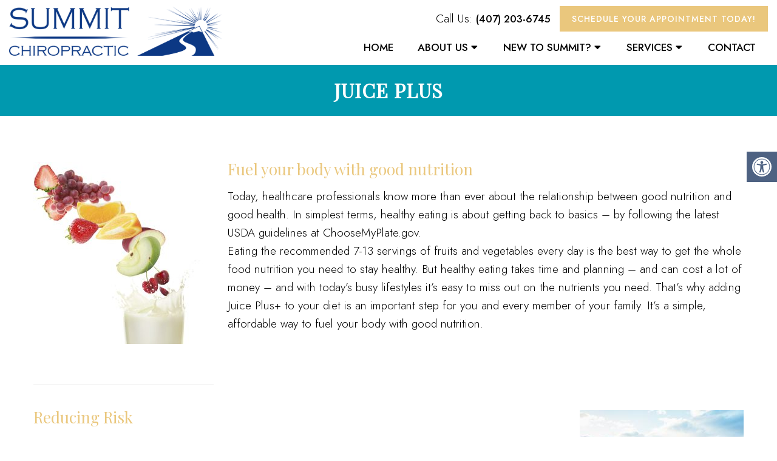

--- FILE ---
content_type: text/html; charset=UTF-8
request_url: https://summitchirofl.com/services/juice-plus/
body_size: 18515
content:
<!DOCTYPE html>
<html class="no-js" lang="en-US">
<head itemscope itemtype="http://schema.org/WebSite">
	<meta charset="UTF-8">
	<!-- Always force latest IE rendering engine (even in intranet) & Chrome Frame -->
	<!--[if IE ]>
	<meta http-equiv="X-UA-Compatible" content="IE=edge,chrome=1">
	<![endif]-->
	<link rel="profile" href="https://gmpg.org/xfn/11" />
	                                    <link rel="icon" href="https://summitchirofl.com/wp-content/themes/mts_schema/images/favicon.png" type="image/x-icon" />
                    


                         
                <meta name="msapplication-TileColor" content="#FFFFFF">
                <meta name="msapplication-TileImage" content="https://summitchirofl.com/wp-content/themes/mts_schema/images/apple-touch-icon-144-precomposed.png">
                        
        
            
                 
                <link rel="apple-touch-icon-precomposed" href="https://summitchirofl.com/wp-content/themes/mts_schema/images/apple-touch-icon-144-precomposed.png" />
                    
        <meta name="viewport" content="width=device-width, initial-scale=1">
        <meta name="apple-mobile-web-app-capable" content="yes">
        <meta name="apple-mobile-web-app-status-bar-style" content="black">

        
        <meta itemprop="name" content="Summit Chiropractic" />
        <meta itemprop="url" content="https://summitchirofl.com" />
        
                    <meta property="og:image" content="/wp-content/uploads/2018/09/summit-chiropractic-chiropractor-in-orlando-fl.png" />
                
                                        	<link rel="pingback" href="https://summitchirofl.com/xmlrpc.php" />
	<meta name='robots' content='index, follow, max-image-preview:large, max-snippet:-1, max-video-preview:-1' />
<script type="text/javascript">document.documentElement.className = document.documentElement.className.replace( /\bno-js\b/,'js' );</script>
	<!-- This site is optimized with the Yoast SEO plugin v26.7 - https://yoast.com/wordpress/plugins/seo/ -->
	<title>Juice Plus in Orlando, FL | Summit Chiropractic</title>
	<meta name="description" content="Juice Plus - Fuel your body with good nutrition Today, healthcare professionals know more than ever about the relationship between good nutrition and good health. In" />
	<link rel="canonical" href="https://summitchirofl.com/services/juice-plus/" />
	<meta property="og:locale" content="en_US" />
	<meta property="og:type" content="article" />
	<meta property="og:title" content="Juice Plus in Orlando, FL | Summit Chiropractic" />
	<meta property="og:description" content="Juice Plus - Fuel your body with good nutrition Today, healthcare professionals know more than ever about the relationship between good nutrition and good health. In" />
	<meta property="og:url" content="https://summitchirofl.com/services/juice-plus/" />
	<meta property="og:site_name" content="Summit Chiropractic" />
	<meta name="twitter:card" content="summary_large_image" />
	<script type="application/ld+json" class="yoast-schema-graph">{"@context":"https://schema.org","@graph":[{"@type":"WebPage","@id":"https://summitchirofl.com/services/juice-plus/","url":"https://summitchirofl.com/services/juice-plus/","name":"Juice Plus in Orlando, FL | Summit Chiropractic","isPartOf":{"@id":"http://summitchirofl.doctormmdev5.com/#website"},"datePublished":"2018-09-25T07:36:12+00:00","description":"Juice Plus - Fuel your body with good nutrition Today, healthcare professionals know more than ever about the relationship between good nutrition and good health. In","breadcrumb":{"@id":"https://summitchirofl.com/services/juice-plus/#breadcrumb"},"inLanguage":"en-US","potentialAction":[{"@type":"ReadAction","target":["https://summitchirofl.com/services/juice-plus/"]}]},{"@type":"BreadcrumbList","@id":"https://summitchirofl.com/services/juice-plus/#breadcrumb","itemListElement":[{"@type":"ListItem","position":1,"name":"Home","item":"http://summitchirofl.doctormmdev5.com/"},{"@type":"ListItem","position":2,"name":"Services","item":"https://summitchirofl.com/services/"},{"@type":"ListItem","position":3,"name":"Juice Plus"}]},{"@type":"WebSite","@id":"http://summitchirofl.doctormmdev5.com/#website","url":"http://summitchirofl.doctormmdev5.com/","name":"Summit Chiropractic","description":"Chiropractor in Orlando, FL","potentialAction":[{"@type":"SearchAction","target":{"@type":"EntryPoint","urlTemplate":"http://summitchirofl.doctormmdev5.com/?s={search_term_string}"},"query-input":{"@type":"PropertyValueSpecification","valueRequired":true,"valueName":"search_term_string"}}],"inLanguage":"en-US"}]}</script>
	<!-- / Yoast SEO plugin. -->


<link rel='dns-prefetch' href='//ajax.googleapis.com' />
<link rel="alternate" type="application/rss+xml" title="Summit Chiropractic &raquo; Feed" href="https://summitchirofl.com/feed/" />
<link rel="alternate" type="application/rss+xml" title="Summit Chiropractic &raquo; Comments Feed" href="https://summitchirofl.com/comments/feed/" />
<link rel="alternate" title="oEmbed (JSON)" type="application/json+oembed" href="https://summitchirofl.com/wp-json/oembed/1.0/embed?url=https%3A%2F%2Fsummitchirofl.com%2Fservices%2Fjuice-plus%2F" />
<link rel="alternate" title="oEmbed (XML)" type="text/xml+oembed" href="https://summitchirofl.com/wp-json/oembed/1.0/embed?url=https%3A%2F%2Fsummitchirofl.com%2Fservices%2Fjuice-plus%2F&#038;format=xml" />
<style id='wp-img-auto-sizes-contain-inline-css' type='text/css'>
img:is([sizes=auto i],[sizes^="auto," i]){contain-intrinsic-size:3000px 1500px}
/*# sourceURL=wp-img-auto-sizes-contain-inline-css */
</style>
<link rel='stylesheet' id='twb-open-sans-css' href='https://fonts.googleapis.com/css?family=Open+Sans%3A300%2C400%2C500%2C600%2C700%2C800&#038;display=swap&#038;ver=6.9' type='text/css' media='all' />
<link rel='stylesheet' id='twbbwg-global-css' href='https://summitchirofl.com/wp-content/plugins/photo-gallery/booster/assets/css/global.css?ver=1.0.0' type='text/css' media='all' />
<style id='wp-emoji-styles-inline-css' type='text/css'>

	img.wp-smiley, img.emoji {
		display: inline !important;
		border: none !important;
		box-shadow: none !important;
		height: 1em !important;
		width: 1em !important;
		margin: 0 0.07em !important;
		vertical-align: -0.1em !important;
		background: none !important;
		padding: 0 !important;
	}
/*# sourceURL=wp-emoji-styles-inline-css */
</style>
<style id='wp-block-library-inline-css' type='text/css'>
:root{--wp-block-synced-color:#7a00df;--wp-block-synced-color--rgb:122,0,223;--wp-bound-block-color:var(--wp-block-synced-color);--wp-editor-canvas-background:#ddd;--wp-admin-theme-color:#007cba;--wp-admin-theme-color--rgb:0,124,186;--wp-admin-theme-color-darker-10:#006ba1;--wp-admin-theme-color-darker-10--rgb:0,107,160.5;--wp-admin-theme-color-darker-20:#005a87;--wp-admin-theme-color-darker-20--rgb:0,90,135;--wp-admin-border-width-focus:2px}@media (min-resolution:192dpi){:root{--wp-admin-border-width-focus:1.5px}}.wp-element-button{cursor:pointer}:root .has-very-light-gray-background-color{background-color:#eee}:root .has-very-dark-gray-background-color{background-color:#313131}:root .has-very-light-gray-color{color:#eee}:root .has-very-dark-gray-color{color:#313131}:root .has-vivid-green-cyan-to-vivid-cyan-blue-gradient-background{background:linear-gradient(135deg,#00d084,#0693e3)}:root .has-purple-crush-gradient-background{background:linear-gradient(135deg,#34e2e4,#4721fb 50%,#ab1dfe)}:root .has-hazy-dawn-gradient-background{background:linear-gradient(135deg,#faaca8,#dad0ec)}:root .has-subdued-olive-gradient-background{background:linear-gradient(135deg,#fafae1,#67a671)}:root .has-atomic-cream-gradient-background{background:linear-gradient(135deg,#fdd79a,#004a59)}:root .has-nightshade-gradient-background{background:linear-gradient(135deg,#330968,#31cdcf)}:root .has-midnight-gradient-background{background:linear-gradient(135deg,#020381,#2874fc)}:root{--wp--preset--font-size--normal:16px;--wp--preset--font-size--huge:42px}.has-regular-font-size{font-size:1em}.has-larger-font-size{font-size:2.625em}.has-normal-font-size{font-size:var(--wp--preset--font-size--normal)}.has-huge-font-size{font-size:var(--wp--preset--font-size--huge)}.has-text-align-center{text-align:center}.has-text-align-left{text-align:left}.has-text-align-right{text-align:right}.has-fit-text{white-space:nowrap!important}#end-resizable-editor-section{display:none}.aligncenter{clear:both}.items-justified-left{justify-content:flex-start}.items-justified-center{justify-content:center}.items-justified-right{justify-content:flex-end}.items-justified-space-between{justify-content:space-between}.screen-reader-text{border:0;clip-path:inset(50%);height:1px;margin:-1px;overflow:hidden;padding:0;position:absolute;width:1px;word-wrap:normal!important}.screen-reader-text:focus{background-color:#ddd;clip-path:none;color:#444;display:block;font-size:1em;height:auto;left:5px;line-height:normal;padding:15px 23px 14px;text-decoration:none;top:5px;width:auto;z-index:100000}html :where(.has-border-color){border-style:solid}html :where([style*=border-top-color]){border-top-style:solid}html :where([style*=border-right-color]){border-right-style:solid}html :where([style*=border-bottom-color]){border-bottom-style:solid}html :where([style*=border-left-color]){border-left-style:solid}html :where([style*=border-width]){border-style:solid}html :where([style*=border-top-width]){border-top-style:solid}html :where([style*=border-right-width]){border-right-style:solid}html :where([style*=border-bottom-width]){border-bottom-style:solid}html :where([style*=border-left-width]){border-left-style:solid}html :where(img[class*=wp-image-]){height:auto;max-width:100%}:where(figure){margin:0 0 1em}html :where(.is-position-sticky){--wp-admin--admin-bar--position-offset:var(--wp-admin--admin-bar--height,0px)}@media screen and (max-width:600px){html :where(.is-position-sticky){--wp-admin--admin-bar--position-offset:0px}}

/*# sourceURL=wp-block-library-inline-css */
</style><style id='global-styles-inline-css' type='text/css'>
:root{--wp--preset--aspect-ratio--square: 1;--wp--preset--aspect-ratio--4-3: 4/3;--wp--preset--aspect-ratio--3-4: 3/4;--wp--preset--aspect-ratio--3-2: 3/2;--wp--preset--aspect-ratio--2-3: 2/3;--wp--preset--aspect-ratio--16-9: 16/9;--wp--preset--aspect-ratio--9-16: 9/16;--wp--preset--color--black: #000000;--wp--preset--color--cyan-bluish-gray: #abb8c3;--wp--preset--color--white: #ffffff;--wp--preset--color--pale-pink: #f78da7;--wp--preset--color--vivid-red: #cf2e2e;--wp--preset--color--luminous-vivid-orange: #ff6900;--wp--preset--color--luminous-vivid-amber: #fcb900;--wp--preset--color--light-green-cyan: #7bdcb5;--wp--preset--color--vivid-green-cyan: #00d084;--wp--preset--color--pale-cyan-blue: #8ed1fc;--wp--preset--color--vivid-cyan-blue: #0693e3;--wp--preset--color--vivid-purple: #9b51e0;--wp--preset--gradient--vivid-cyan-blue-to-vivid-purple: linear-gradient(135deg,rgb(6,147,227) 0%,rgb(155,81,224) 100%);--wp--preset--gradient--light-green-cyan-to-vivid-green-cyan: linear-gradient(135deg,rgb(122,220,180) 0%,rgb(0,208,130) 100%);--wp--preset--gradient--luminous-vivid-amber-to-luminous-vivid-orange: linear-gradient(135deg,rgb(252,185,0) 0%,rgb(255,105,0) 100%);--wp--preset--gradient--luminous-vivid-orange-to-vivid-red: linear-gradient(135deg,rgb(255,105,0) 0%,rgb(207,46,46) 100%);--wp--preset--gradient--very-light-gray-to-cyan-bluish-gray: linear-gradient(135deg,rgb(238,238,238) 0%,rgb(169,184,195) 100%);--wp--preset--gradient--cool-to-warm-spectrum: linear-gradient(135deg,rgb(74,234,220) 0%,rgb(151,120,209) 20%,rgb(207,42,186) 40%,rgb(238,44,130) 60%,rgb(251,105,98) 80%,rgb(254,248,76) 100%);--wp--preset--gradient--blush-light-purple: linear-gradient(135deg,rgb(255,206,236) 0%,rgb(152,150,240) 100%);--wp--preset--gradient--blush-bordeaux: linear-gradient(135deg,rgb(254,205,165) 0%,rgb(254,45,45) 50%,rgb(107,0,62) 100%);--wp--preset--gradient--luminous-dusk: linear-gradient(135deg,rgb(255,203,112) 0%,rgb(199,81,192) 50%,rgb(65,88,208) 100%);--wp--preset--gradient--pale-ocean: linear-gradient(135deg,rgb(255,245,203) 0%,rgb(182,227,212) 50%,rgb(51,167,181) 100%);--wp--preset--gradient--electric-grass: linear-gradient(135deg,rgb(202,248,128) 0%,rgb(113,206,126) 100%);--wp--preset--gradient--midnight: linear-gradient(135deg,rgb(2,3,129) 0%,rgb(40,116,252) 100%);--wp--preset--font-size--small: 13px;--wp--preset--font-size--medium: 20px;--wp--preset--font-size--large: 36px;--wp--preset--font-size--x-large: 42px;--wp--preset--spacing--20: 0.44rem;--wp--preset--spacing--30: 0.67rem;--wp--preset--spacing--40: 1rem;--wp--preset--spacing--50: 1.5rem;--wp--preset--spacing--60: 2.25rem;--wp--preset--spacing--70: 3.38rem;--wp--preset--spacing--80: 5.06rem;--wp--preset--shadow--natural: 6px 6px 9px rgba(0, 0, 0, 0.2);--wp--preset--shadow--deep: 12px 12px 50px rgba(0, 0, 0, 0.4);--wp--preset--shadow--sharp: 6px 6px 0px rgba(0, 0, 0, 0.2);--wp--preset--shadow--outlined: 6px 6px 0px -3px rgb(255, 255, 255), 6px 6px rgb(0, 0, 0);--wp--preset--shadow--crisp: 6px 6px 0px rgb(0, 0, 0);}:where(.is-layout-flex){gap: 0.5em;}:where(.is-layout-grid){gap: 0.5em;}body .is-layout-flex{display: flex;}.is-layout-flex{flex-wrap: wrap;align-items: center;}.is-layout-flex > :is(*, div){margin: 0;}body .is-layout-grid{display: grid;}.is-layout-grid > :is(*, div){margin: 0;}:where(.wp-block-columns.is-layout-flex){gap: 2em;}:where(.wp-block-columns.is-layout-grid){gap: 2em;}:where(.wp-block-post-template.is-layout-flex){gap: 1.25em;}:where(.wp-block-post-template.is-layout-grid){gap: 1.25em;}.has-black-color{color: var(--wp--preset--color--black) !important;}.has-cyan-bluish-gray-color{color: var(--wp--preset--color--cyan-bluish-gray) !important;}.has-white-color{color: var(--wp--preset--color--white) !important;}.has-pale-pink-color{color: var(--wp--preset--color--pale-pink) !important;}.has-vivid-red-color{color: var(--wp--preset--color--vivid-red) !important;}.has-luminous-vivid-orange-color{color: var(--wp--preset--color--luminous-vivid-orange) !important;}.has-luminous-vivid-amber-color{color: var(--wp--preset--color--luminous-vivid-amber) !important;}.has-light-green-cyan-color{color: var(--wp--preset--color--light-green-cyan) !important;}.has-vivid-green-cyan-color{color: var(--wp--preset--color--vivid-green-cyan) !important;}.has-pale-cyan-blue-color{color: var(--wp--preset--color--pale-cyan-blue) !important;}.has-vivid-cyan-blue-color{color: var(--wp--preset--color--vivid-cyan-blue) !important;}.has-vivid-purple-color{color: var(--wp--preset--color--vivid-purple) !important;}.has-black-background-color{background-color: var(--wp--preset--color--black) !important;}.has-cyan-bluish-gray-background-color{background-color: var(--wp--preset--color--cyan-bluish-gray) !important;}.has-white-background-color{background-color: var(--wp--preset--color--white) !important;}.has-pale-pink-background-color{background-color: var(--wp--preset--color--pale-pink) !important;}.has-vivid-red-background-color{background-color: var(--wp--preset--color--vivid-red) !important;}.has-luminous-vivid-orange-background-color{background-color: var(--wp--preset--color--luminous-vivid-orange) !important;}.has-luminous-vivid-amber-background-color{background-color: var(--wp--preset--color--luminous-vivid-amber) !important;}.has-light-green-cyan-background-color{background-color: var(--wp--preset--color--light-green-cyan) !important;}.has-vivid-green-cyan-background-color{background-color: var(--wp--preset--color--vivid-green-cyan) !important;}.has-pale-cyan-blue-background-color{background-color: var(--wp--preset--color--pale-cyan-blue) !important;}.has-vivid-cyan-blue-background-color{background-color: var(--wp--preset--color--vivid-cyan-blue) !important;}.has-vivid-purple-background-color{background-color: var(--wp--preset--color--vivid-purple) !important;}.has-black-border-color{border-color: var(--wp--preset--color--black) !important;}.has-cyan-bluish-gray-border-color{border-color: var(--wp--preset--color--cyan-bluish-gray) !important;}.has-white-border-color{border-color: var(--wp--preset--color--white) !important;}.has-pale-pink-border-color{border-color: var(--wp--preset--color--pale-pink) !important;}.has-vivid-red-border-color{border-color: var(--wp--preset--color--vivid-red) !important;}.has-luminous-vivid-orange-border-color{border-color: var(--wp--preset--color--luminous-vivid-orange) !important;}.has-luminous-vivid-amber-border-color{border-color: var(--wp--preset--color--luminous-vivid-amber) !important;}.has-light-green-cyan-border-color{border-color: var(--wp--preset--color--light-green-cyan) !important;}.has-vivid-green-cyan-border-color{border-color: var(--wp--preset--color--vivid-green-cyan) !important;}.has-pale-cyan-blue-border-color{border-color: var(--wp--preset--color--pale-cyan-blue) !important;}.has-vivid-cyan-blue-border-color{border-color: var(--wp--preset--color--vivid-cyan-blue) !important;}.has-vivid-purple-border-color{border-color: var(--wp--preset--color--vivid-purple) !important;}.has-vivid-cyan-blue-to-vivid-purple-gradient-background{background: var(--wp--preset--gradient--vivid-cyan-blue-to-vivid-purple) !important;}.has-light-green-cyan-to-vivid-green-cyan-gradient-background{background: var(--wp--preset--gradient--light-green-cyan-to-vivid-green-cyan) !important;}.has-luminous-vivid-amber-to-luminous-vivid-orange-gradient-background{background: var(--wp--preset--gradient--luminous-vivid-amber-to-luminous-vivid-orange) !important;}.has-luminous-vivid-orange-to-vivid-red-gradient-background{background: var(--wp--preset--gradient--luminous-vivid-orange-to-vivid-red) !important;}.has-very-light-gray-to-cyan-bluish-gray-gradient-background{background: var(--wp--preset--gradient--very-light-gray-to-cyan-bluish-gray) !important;}.has-cool-to-warm-spectrum-gradient-background{background: var(--wp--preset--gradient--cool-to-warm-spectrum) !important;}.has-blush-light-purple-gradient-background{background: var(--wp--preset--gradient--blush-light-purple) !important;}.has-blush-bordeaux-gradient-background{background: var(--wp--preset--gradient--blush-bordeaux) !important;}.has-luminous-dusk-gradient-background{background: var(--wp--preset--gradient--luminous-dusk) !important;}.has-pale-ocean-gradient-background{background: var(--wp--preset--gradient--pale-ocean) !important;}.has-electric-grass-gradient-background{background: var(--wp--preset--gradient--electric-grass) !important;}.has-midnight-gradient-background{background: var(--wp--preset--gradient--midnight) !important;}.has-small-font-size{font-size: var(--wp--preset--font-size--small) !important;}.has-medium-font-size{font-size: var(--wp--preset--font-size--medium) !important;}.has-large-font-size{font-size: var(--wp--preset--font-size--large) !important;}.has-x-large-font-size{font-size: var(--wp--preset--font-size--x-large) !important;}
/*# sourceURL=global-styles-inline-css */
</style>

<style id='classic-theme-styles-inline-css' type='text/css'>
/*! This file is auto-generated */
.wp-block-button__link{color:#fff;background-color:#32373c;border-radius:9999px;box-shadow:none;text-decoration:none;padding:calc(.667em + 2px) calc(1.333em + 2px);font-size:1.125em}.wp-block-file__button{background:#32373c;color:#fff;text-decoration:none}
/*# sourceURL=/wp-includes/css/classic-themes.min.css */
</style>
<link rel='stylesheet' id='bwg_fonts-css' href='https://summitchirofl.com/wp-content/plugins/photo-gallery/css/bwg-fonts/fonts.css?ver=0.0.1' type='text/css' media='all' />
<link rel='stylesheet' id='sumoselect-css' href='https://summitchirofl.com/wp-content/plugins/photo-gallery/css/sumoselect.min.css?ver=3.4.6' type='text/css' media='all' />
<link rel='stylesheet' id='mCustomScrollbar-css' href='https://summitchirofl.com/wp-content/plugins/photo-gallery/css/jquery.mCustomScrollbar.min.css?ver=3.1.5' type='text/css' media='all' />
<link rel='stylesheet' id='bwg_googlefonts-css' href='https://fonts.googleapis.com/css?family=Ubuntu&#038;subset=greek,latin,greek-ext,vietnamese,cyrillic-ext,latin-ext,cyrillic' type='text/css' media='all' />
<link rel='stylesheet' id='bwg_frontend-css' href='https://summitchirofl.com/wp-content/plugins/photo-gallery/css/styles.min.css?ver=1.8.35' type='text/css' media='all' />
<link rel='stylesheet' id='ada_css-css' href='https://summitchirofl.com/wp-content/themes/mts_schema/content/css/ada.css?ver=6.9' type='text/css' media='all' />
<link rel='stylesheet' id='schema-stylesheet-css' href='https://summitchirofl.com/wp-content/themes/shoreline-child/style.css?ver=6.9' type='text/css' media='all' />
<style id='schema-stylesheet-inline-css' type='text/css'>

        body {background-color:#ffffff;background-image:url(https://summitchirofl.com/wp-content/themes/mts_schema/images/nobg.png);}
         
        #secondary-navigation > nav > ul > li:hover > a,
        #secondary-navigation > nav > ul > li.current-menu-item > a,
        #secondary-navigation > nav > ul > li.current-menu-parent > a,
        #secondary-navigation > nav ul.sub-menu > li.current_page_item > a,
        #secondary-navigation > nav > ul > li.current-menu-item > a { color: #fff !important; }

        #secondary-navigation > nav > ul > li:hover,
        #secondary-navigation > nav > ul > li.current-menu-item,
        #secondary-navigation > nav > ul li.current-menu-item ,
        #secondary-navigation > nav > ul > li.current-menu-parent  { background-color: #eac77d !important; }

        staff-grid p + span,
        .dflex p + span,
        .staff-block,
        a.btn,
        a.niceButi { background-color: #eac77d !important }

        .side-social-icons a, 
        .page-header,
        section.page-header,section#wda_testi:after,html button.aicon_link, div.header-social-icons a { background-color: #0099af !important; }
        .dm-service-section:nth-child(even) img { outline: 2px solid #0c3884; }
        .mobileBtn a, .hours { background-color: #0099af; } }
        html ul ul.wda-long-menu { background-color: #0099af; } }


        .pace .pace-progress, #mobile-menu-wrapper ul li a:hover, .page-numbers.current, .pagination a:hover, .single .pagination a:hover .current { background: #0099af; }
        .postauthor h5, .single_post a, .textwidget a, .pnavigation2 a, .sidebar.c-4-12 a:hover, footer .widget li a:hover, .sidebar.c-4-12 a:hover, .reply a, .title a:hover, .post-info a:hover, .widget .thecomment, #tabber .inside li a:hover, .readMore a:hover, .fn a, a, a:hover, #secondary-navigation .navigation ul li a:hover, .readMore a, #primary-navigation a:hover, #secondary-navigation .navigation ul .current-menu-item a, .widget .wp_review_tab_widget_content a, .sidebar .wpt_widget_content a { color:#0099af; }
         a#pull, #commentform input#submit, #mtscontact_submit, .mts-subscribe input[type='submit'], .widget_product_search input[type='submit'], #move-to-top:hover, .currenttext, .pagination a:hover, .pagination .nav-previous a:hover, .pagination .nav-next a:hover, #load-posts a:hover, .single .pagination a:hover .currenttext, .single .pagination > .current .currenttext, #tabber ul.tabs li a.selected, .tagcloud a, .navigation ul .sfHover a, .woocommerce a.button, .woocommerce-page a.button, .woocommerce button.button, .woocommerce-page button.button, .woocommerce input.button, .woocommerce-page input.button, .woocommerce #respond input#submit, .woocommerce-page #respond input#submit, .woocommerce #content input.button, .woocommerce-page #content input.button, .woocommerce .bypostauthor:after, #searchsubmit, .woocommerce nav.woocommerce-pagination ul li span.current, .woocommerce-page nav.woocommerce-pagination ul li span.current, .woocommerce #content nav.woocommerce-pagination ul li span.current, .woocommerce-page #content nav.woocommerce-pagination ul li span.current, .woocommerce nav.woocommerce-pagination ul li a:hover, .woocommerce-page nav.woocommerce-pagination ul li a:hover, .woocommerce #content nav.woocommerce-pagination ul li a:hover, .woocommerce-page #content nav.woocommerce-pagination ul li a:hover, .woocommerce nav.woocommerce-pagination ul li a:focus, .woocommerce-page nav.woocommerce-pagination ul li a:focus, .woocommerce #content nav.woocommerce-pagination ul li a:focus, .woocommerce-page #content nav.woocommerce-pagination ul li a:focus, .woocommerce a.button, .woocommerce-page a.button, .woocommerce button.button, .woocommerce-page button.button, .woocommerce input.button, .woocommerce-page input.button, .woocommerce #respond input#submit, .woocommerce-page #respond input#submit, .woocommerce #content input.button, .woocommerce-page #content input.button, .latestPost-review-wrapper, .latestPost .review-type-circle.latestPost-review-wrapper, #wpmm-megamenu .review-total-only, .sbutton, #searchsubmit, .widget .wpt_widget_content #tags-tab-content ul li a, .widget .review-total-only.large-thumb { background-color:#0099af; color: #fff!important; }
        .related-posts .title a:hover, .latestPost .title a { color: #0099af; }
        .navigation #wpmm-megamenu .wpmm-pagination a { background-color: #0099af!important; }
        footer {background-color:#0c3884; }
        footer {background-image: url(  );}
        .copyrights,.move_down{ background-color: ; }
        .copyrights:before {  border-color: transparent transparent  transparent; }
        .flex-control-thumbs .flex-active{ border-top:3px solid #0099af;}
        .wpmm-megamenu-showing.wpmm-light-scheme { background-color:#0099af!important; }
        
        
        
        
        
            
/*# sourceURL=schema-stylesheet-inline-css */
</style>
<link rel='stylesheet' id='owl-carousel-css' href='https://summitchirofl.com/wp-content/themes/mts_schema/css/owl.carousel.css' type='text/css' media='all' />
<link rel='stylesheet' id='animatecss-css' href='https://summitchirofl.com/wp-content/themes/mts_schema/css/animate.min.css?ver=6.9' type='text/css' media='all' />
<link rel='stylesheet' id='fontawesome-css' href='https://summitchirofl.com/wp-content/themes/mts_schema/fonts/all.min.css?ver=6.9' type='text/css' media='all' />
<link rel='stylesheet' id='responsive-css' href='https://summitchirofl.com/wp-content/themes/mts_schema/css/responsive.css?ver=6.9' type='text/css' media='all' />
<link rel='stylesheet' id='slickcss-css' href='https://summitchirofl.com/wp-content/themes/shoreline-child/assets/slick.css?ver=6.9' type='text/css' media='all' />
<style id='slickcss-inline-css' type='text/css'>

    	:root {
		    --pColor: #0099af;
		    --sColor: #0c3884;
		    --aColor: #eac77d;
		}
    
/*# sourceURL=slickcss-inline-css */
</style>
<link rel='stylesheet' id='content-css-css' href='https://summitchirofl.com/wp-content/themes/mts_schema/content/css/content-style.css?ver=6.9' type='text/css' media='all' />
<script type="text/javascript" src="https://ajax.googleapis.com/ajax/libs/jquery/1.12.4/jquery.min.js?ver=1.12.4" id="jquery-js"></script>
<script type="text/javascript" src="https://summitchirofl.com/wp-content/plugins/photo-gallery/booster/assets/js/circle-progress.js?ver=1.2.2" id="twbbwg-circle-js"></script>
<script type="text/javascript" id="twbbwg-global-js-extra">
/* <![CDATA[ */
var twb = {"nonce":"fbe980c13a","ajax_url":"https://summitchirofl.com/wp-admin/admin-ajax.php","plugin_url":"https://summitchirofl.com/wp-content/plugins/photo-gallery/booster","href":"https://summitchirofl.com/wp-admin/admin.php?page=twbbwg_photo-gallery"};
var twb = {"nonce":"fbe980c13a","ajax_url":"https://summitchirofl.com/wp-admin/admin-ajax.php","plugin_url":"https://summitchirofl.com/wp-content/plugins/photo-gallery/booster","href":"https://summitchirofl.com/wp-admin/admin.php?page=twbbwg_photo-gallery"};
//# sourceURL=twbbwg-global-js-extra
/* ]]> */
</script>
<script type="text/javascript" src="https://summitchirofl.com/wp-content/plugins/photo-gallery/booster/assets/js/global.js?ver=1.0.0" id="twbbwg-global-js"></script>
<script type="text/javascript" src="https://summitchirofl.com/wp-content/plugins/photo-gallery/js/jquery.sumoselect.min.js?ver=3.4.6" id="sumoselect-js"></script>
<script type="text/javascript" src="https://summitchirofl.com/wp-content/plugins/photo-gallery/js/tocca.min.js?ver=2.0.9" id="bwg_mobile-js"></script>
<script type="text/javascript" src="https://summitchirofl.com/wp-content/plugins/photo-gallery/js/jquery.mCustomScrollbar.concat.min.js?ver=3.1.5" id="mCustomScrollbar-js"></script>
<script type="text/javascript" src="https://summitchirofl.com/wp-content/plugins/photo-gallery/js/jquery.fullscreen.min.js?ver=0.6.0" id="jquery-fullscreen-js"></script>
<script type="text/javascript" id="bwg_frontend-js-extra">
/* <![CDATA[ */
var bwg_objectsL10n = {"bwg_field_required":"field is required.","bwg_mail_validation":"This is not a valid email address.","bwg_search_result":"There are no images matching your search.","bwg_select_tag":"Select Tag","bwg_order_by":"Order By","bwg_search":"Search","bwg_show_ecommerce":"Show Ecommerce","bwg_hide_ecommerce":"Hide Ecommerce","bwg_show_comments":"Show Comments","bwg_hide_comments":"Hide Comments","bwg_restore":"Restore","bwg_maximize":"Maximize","bwg_fullscreen":"Fullscreen","bwg_exit_fullscreen":"Exit Fullscreen","bwg_search_tag":"SEARCH...","bwg_tag_no_match":"No tags found","bwg_all_tags_selected":"All tags selected","bwg_tags_selected":"tags selected","play":"Play","pause":"Pause","is_pro":"","bwg_play":"Play","bwg_pause":"Pause","bwg_hide_info":"Hide info","bwg_show_info":"Show info","bwg_hide_rating":"Hide rating","bwg_show_rating":"Show rating","ok":"Ok","cancel":"Cancel","select_all":"Select all","lazy_load":"0","lazy_loader":"https://summitchirofl.com/wp-content/plugins/photo-gallery/images/ajax_loader.png","front_ajax":"0","bwg_tag_see_all":"see all tags","bwg_tag_see_less":"see less tags"};
//# sourceURL=bwg_frontend-js-extra
/* ]]> */
</script>
<script type="text/javascript" src="https://summitchirofl.com/wp-content/plugins/photo-gallery/js/scripts.min.js?ver=1.8.35" id="bwg_frontend-js"></script>
<script type="text/javascript" id="customscript-js-extra">
/* <![CDATA[ */
var mts_customscript = {"responsive":"1","nav_menu":"both"};
//# sourceURL=customscript-js-extra
/* ]]> */
</script>
<script type="text/javascript" src="https://summitchirofl.com/wp-content/themes/mts_schema/js/customscript.js?ver=6.9" id="customscript-js"></script>
<script type="text/javascript" src="https://summitchirofl.com/wp-content/themes/mts_schema/content/js/ada.js?ver=6.9" id="ada_js-js"></script>
<script type="text/javascript" src="https://summitchirofl.com/wp-content/themes/shoreline-child/assets/wow.js?ver=6.9" id="wow-js"></script>
<script type="text/javascript" src="https://summitchirofl.com/wp-content/themes/shoreline-child/assets/slick.min.js?ver=6.9" id="slick-js"></script>
<link rel="https://api.w.org/" href="https://summitchirofl.com/wp-json/" /><link rel="alternate" title="JSON" type="application/json" href="https://summitchirofl.com/wp-json/wp/v2/pages/556" /><link rel="EditURI" type="application/rsd+xml" title="RSD" href="https://summitchirofl.com/xmlrpc.php?rsd" />
<meta name="generator" content="WordPress 6.9" />
<link rel='shortlink' href='https://summitchirofl.com/?p=556' />
<!-- Stream WordPress user activity plugin v4.1.1 -->
<meta name="ti-site-data" content="[base64]" /><link href="//fonts.googleapis.com/css?family=Jost:normal|Jost:500|Jost:300|Playfair+Display:normal&amp;subset=latin" rel="stylesheet" type="text/css">
<style type="text/css">
#logo a { font-family: 'Jost'; font-weight: normal; font-size: 32px; color: #222222;text-transform: uppercase; }
#secondary-navigation a { font-family: 'Jost'; font-weight: 500; font-size: 17px; color: #000000;text-transform: uppercase; }
body { font-family: 'Jost'; font-weight: 300; font-size: 19px; color: #000000; }
h1 { font-family: 'Playfair Display'; font-weight: normal; font-size: 36px; color: #000000; }
h2 { font-family: 'Playfair Display'; font-weight: normal; font-size: 32px; color: #000000; }
h3 { font-family: 'Playfair Display'; font-weight: normal; font-size: 26px; color: #000000; }
h4 { font-family: 'Playfair Display'; font-weight: normal; font-size: 20px; color: #000000; }
h5 { font-family: 'Playfair Display'; font-weight: normal; font-size: 18px; color: #000000; }
</style>
<script type="application/ld+json" class="dm-schema">
    	{
		    "@context": "http://schema.org",
		    "@type": "LocalBusiness",
		    "name": "Summit Chiropractic",
		    "url": "https://summitchirofl.com",
		    "image": "/wp-content/uploads/2018/09/summit-chiropractic-chiropractor-in-orlando-fl.png",
		    "address": {
		        "addressLocality": "Orlando",
		        "addressRegion": "FL",
		        "postalCode": "32825",
		        "streetAddress": "11547 Lake Underhill Rd "
		    },
		    "openingHours": "Monday: 9:000 AM – 12:30 PM and 2:30 PM – 8 PM,Tuesday: 9:00 AM – 12:30 PM and 2:30 PM – 5:30 PM,Wednesday: 9:00 AM – 12:30 PM and 2:30 PM – 8 PM,Thursday: 9:00 AM – 1:30 PM and 2:30 PM – 8 PM,Friday: 9:00 AM – 1:30 PM and 2:30 PM – 7 PM,Saturday: 9:00 AM – 12:00 PM",
		    "priceRange": "$$",
		    "telephone" : "+1-(407) 203-6745",
		    "description": "Convenient and affordable Chiropractor in Orlando, FL."
    	}
     </script>
            <script async src="https://www.googletagmanager.com/gtag/js?id=G-GVFHZBPFSD"></script>
            <script>
              window.dataLayer = window.dataLayer || [];
              function gtag(){dataLayer.push(arguments);}
              gtag('js', new Date());

              gtag('config', 'G-GVFHZBPFSD');
            </script>

        <link rel='stylesheet' id='slick-main-css-css' href='https://summitchirofl.com/wp-content/themes/mts_schema/css/slick.css?ver=6.9' type='text/css' media='all' />
</head>
<body data-rsssl=1 id="blog" class="wp-singular page-template-default page page-id-556 page-parent page-child parent-pageid-328 wp-theme-mts_schema wp-child-theme-shoreline-child main" itemscope itemtype="http://schema.org/WebPage">       
	<div class="main-container">
		<header id="site-header" class="main-header regular_header" role="banner" itemscope itemtype="http://schema.org/WPHeader">
			<div class="header-spacer"></div>
			<div class="main-head-wrap">
								    <div id="regular-header">
				    	<div class="container-wide dm-flex">
				    							    		<div class="dm-third phone-header">
					    			<p><i class="fa fa-phone-alt"></i><a href="tel:(407) 203-6745">(407) 203-6745</a></p>
					    		</div>
					    		<div class="dm-third address-header">
					    			<p><i class="fa fa-map-marker-alt"></i><a href="https://maps.app.goo.gl/CSZUg4gfQfFE5jgZ6" target="_blank"> Our <strong>  Orlando, FL  </strong> Office </a> </p>
					    								    		</div>
					    		<div class="dm-third social-header">
					    					<div class="social-icons">
	        	            	               		            		<a href="http://facebook.com/504695122900821" class="header-facebook" target="_blank">
		                	<span class="fa fa-facebook"></span>
		                </a>
	            		            	        	            	               		            		<a href="https://www.google.com/maps/place/Summit+Chiropractic/@28.547022,-81.2198127,17z/data=!3m1!4b1!4m7!3m6!1s0x88e76648b8d83ee9:0xde49e4a9afc72330!8m2!3d28.547022!4d-81.217624!9m1!1b1" class="header-google" target="_blank">
		                	<span class="fa fa-google"></span>
		                </a>
	            		            	        	            	               		            		<a href="https://twitter.com/SummitChiroFL" class="header-twitter" target="_blank">
		                	<span class="fa fa-twitter"></span>
		                </a>
	            		            	        	            	               		            		<a href="https://www.youtube.com/c/Summitchirofl" class="header-" target="_blank">
		                	<span class="fa fa-"></span>
		                </a>
	            		            	        	            	               		            		<a href="https://www.linkedin.com/company/warner-family-chiropractic/" class="header-linkedin" target="_blank">
		                	<span class="fa fa-linkedin"></span>
		                </a>
	            		            	        	            	               		            		<a href="https://www.instagram.com/summitchiropracticfl/" class="header-instagram" target="_blank">
		                	<span class="fa fa-instagram"></span>
		                </a>
	            		            	        	    </div>
					    		</div>
					    							</div>
					</div>
												<div id="header">
								    <div class="container-wide">
					    						<div id="secondary-navigation" class="secondary-navigation" role="navigation" itemscope itemtype="http://schema.org/SiteNavigationElement">
							<div class="logo-wrap">
																												<h2 id="logo" class="image-logo" itemprop="headline">
												<a href="https://summitchirofl.com"><img src="/wp-content/uploads/2018/09/summit-chiropractic-chiropractor-in-orlando-fl.png" alt="Summit Chiropractic" /></a>
											</h2><!-- END #logo -->
																								</div>
							<div class="right-side-header">
								<div>
																												<p>Call Us: <a href="tel:(407) 203-6745">(407) 203-6745</a></p>
										<a href="/appointments/" class="btn"> Schedule Your Appointment Today! </a>
									 
								</div>
								
									<nav class="navigation clearfix mobile-menu-wrapper">
																					<ul id="menu-main-menu" class="menu clearfix"><li id="menu-item-43" class="menu-item menu-item-type-post_type menu-item-object-page menu-item-home menu-item-43"><a href="https://summitchirofl.com/">Home</a></li>
<li id="menu-item-1375" class="menu-item menu-item-type-post_type menu-item-object-page menu-item-has-children menu-item-1375"><a href="https://summitchirofl.com/about-us/">About Us</a>
<ul class="sub-menu">
	<li id="menu-item-1408" class="menu-item menu-item-type-post_type menu-item-object-page menu-item-has-children menu-item-1408"><a href="https://summitchirofl.com/about-us/meet-the-doctors/">Meet the Doctors</a>
	<ul class="sub-menu">
		<li id="menu-item-1377" class="menu-item menu-item-type-post_type menu-item-object-page menu-item-1377"><a href="https://summitchirofl.com/about-us/meet-the-doctors/dr-daniel-warner-dc/">Dr. Daniel Warner, DC</a></li>
		<li id="menu-item-1378" class="menu-item menu-item-type-post_type menu-item-object-page menu-item-1378"><a href="https://summitchirofl.com/about-us/meet-the-doctors/dr-jamee-fike-dc/">Dr. Jamee Fike, DC</a></li>
		<li id="menu-item-1379" class="menu-item menu-item-type-post_type menu-item-object-page menu-item-1379"><a href="https://summitchirofl.com/about-us/meet-the-doctors/dr-sarah-mayfield-dc/">Dr. Sarah Mayfield, DC</a></li>
	</ul>
</li>
	<li id="menu-item-1409" class="menu-item menu-item-type-post_type menu-item-object-page menu-item-1409"><a href="https://summitchirofl.com/about-us/services-techniques/">Services &#038; Techniques</a></li>
	<li id="menu-item-1410" class="menu-item menu-item-type-post_type menu-item-object-page menu-item-1410"><a href="https://summitchirofl.com/about-us/share-your-experience/">Share Your Experience</a></li>
	<li id="menu-item-1411" class="menu-item menu-item-type-post_type menu-item-object-page menu-item-1411"><a href="https://summitchirofl.com/contact/serving-the-waterford-lakes-and-avalon-areas/">Serving the Waterford Lakes and Avalon Areas</a></li>
	<li id="menu-item-1429" class="menu-item menu-item-type-post_type menu-item-object-page menu-item-1429"><a href="https://summitchirofl.com/telehealth-nutrition/">Telehealth Nutrition</a></li>
	<li id="menu-item-1372" class="menu-item menu-item-type-taxonomy menu-item-object-category menu-item-1372"><a href="https://summitchirofl.com/category/blog/">Blog</a></li>
</ul>
</li>
<li id="menu-item-1376" class="menu-item menu-item-type-post_type menu-item-object-page menu-item-has-children menu-item-1376"><a href="https://summitchirofl.com/new-patients/">New To Summit?</a>
<ul class="sub-menu">
	<li id="menu-item-1380" class="menu-item menu-item-type-post_type menu-item-object-page menu-item-1380"><a href="https://summitchirofl.com/about-us/office-tour/">Office Tour</a></li>
	<li id="menu-item-1382" class="menu-item menu-item-type-post_type menu-item-object-page menu-item-1382"><a href="https://summitchirofl.com/new-patients/online-forms/">Online Forms</a></li>
	<li id="menu-item-1381" class="menu-item menu-item-type-post_type menu-item-object-page menu-item-1381"><a href="https://summitchirofl.com/new-patients/payment-options/">Payment Options</a></li>
	<li id="menu-item-1413" class="menu-item menu-item-type-post_type menu-item-object-page menu-item-1413"><a href="https://summitchirofl.com/specials/">Specials</a></li>
</ul>
</li>
<li id="menu-item-1384" class="menu-item menu-item-type-post_type menu-item-object-page current-page-ancestor menu-item-has-children menu-item-1384"><a href="https://summitchirofl.com/services/">Services</a>
<ul class="sub-menu">
	<li id="menu-item-1383" class="menu-item menu-item-type-post_type menu-item-object-page menu-item-has-children menu-item-1383"><a href="https://summitchirofl.com/services/chiropractic-care/">Chiropractic Care</a>
	<ul class="sub-menu">
		<li id="menu-item-1389" class="menu-item menu-item-type-post_type menu-item-object-page menu-item-has-children menu-item-1389"><a href="https://summitchirofl.com/services/chiropractic-care/back-pain-treatment/">Back Pain Treatment</a>
		<ul class="sub-menu">
			<li id="menu-item-1387" class="menu-item menu-item-type-post_type menu-item-object-page menu-item-1387"><a href="https://summitchirofl.com/services/chiropractic-care/back-pain-treatment/lower-back-pain-treatment/">Lower Back Pain Treatment In Orlando</a></li>
			<li id="menu-item-1386" class="menu-item menu-item-type-post_type menu-item-object-page menu-item-1386"><a href="https://summitchirofl.com/services/chiropractic-care/back-pain-treatment/back-pain-treatment-faq/">Back Pain Treatment FAQ In Orlando</a></li>
			<li id="menu-item-1385" class="menu-item menu-item-type-post_type menu-item-object-page menu-item-1385"><a href="https://summitchirofl.com/services/chiropractic-care/back-pain-treatment/lower-back-pain-causes/">Lower Back Pain Causes</a></li>
		</ul>
</li>
		<li id="menu-item-1388" class="menu-item menu-item-type-post_type menu-item-object-page menu-item-has-children menu-item-1388"><a href="https://summitchirofl.com/services/chiropractic-care/headaches-and-neck-pain-treatment/">Headaches and Neck Pain Treatment</a>
		<ul class="sub-menu">
			<li id="menu-item-1392" class="menu-item menu-item-type-post_type menu-item-object-page menu-item-1392"><a href="https://summitchirofl.com/services/chiropractic-care/headaches-and-neck-pain-treatment/neck-pain/">Neck Pain</a></li>
		</ul>
</li>
		<li id="menu-item-1391" class="menu-item menu-item-type-post_type menu-item-object-page menu-item-has-children menu-item-1391"><a href="https://summitchirofl.com/services/chiropractic-care/migraine-treatment/">Migraine Treatment</a>
		<ul class="sub-menu">
			<li id="menu-item-1390" class="menu-item menu-item-type-post_type menu-item-object-page menu-item-1390"><a href="https://summitchirofl.com/services/chiropractic-care/migraine-treatment/migraine-faq/">Migraine FAQ</a></li>
		</ul>
</li>
		<li id="menu-item-1399" class="menu-item menu-item-type-post_type menu-item-object-page menu-item-has-children menu-item-1399"><a href="https://summitchirofl.com/services/chiropractic-care/sciatica-pain-relief/">Sciatica Pain Relief</a>
		<ul class="sub-menu">
			<li id="menu-item-1398" class="menu-item menu-item-type-post_type menu-item-object-page menu-item-1398"><a href="https://summitchirofl.com/services/chiropractic-care/sciatica-faq/">Sciatica FAQ</a></li>
		</ul>
</li>
		<li id="menu-item-1397" class="menu-item menu-item-type-post_type menu-item-object-page menu-item-1397"><a href="https://summitchirofl.com/services/chiropractic-care/plantar-fasciitis-treatment/">Plantar Fasciitis Treatment</a></li>
		<li id="menu-item-1396" class="menu-item menu-item-type-post_type menu-item-object-page menu-item-1396"><a href="https://summitchirofl.com/services/chiropractic-care/carpal-tunnel-treatment/">Carpal Tunnel Treatment</a></li>
		<li id="menu-item-1395" class="menu-item menu-item-type-post_type menu-item-object-page menu-item-has-children menu-item-1395"><a href="https://summitchirofl.com/services/chiropractic-care/sports-injury-treatment/">Sports Injury Treatment</a>
		<ul class="sub-menu">
			<li id="menu-item-1394" class="menu-item menu-item-type-post_type menu-item-object-page menu-item-1394"><a href="https://summitchirofl.com/services/chiropractic-care/running-injuries/">Running Injuries</a></li>
		</ul>
</li>
		<li id="menu-item-1393" class="menu-item menu-item-type-post_type menu-item-object-page menu-item-1393"><a href="https://summitchirofl.com/services/chiropractic-care/knee-pain-treatment/">Knee Pain Treatment</a></li>
		<li id="menu-item-1407" class="menu-item menu-item-type-post_type menu-item-object-page menu-item-1407"><a href="https://summitchirofl.com/services/chiropractic-care/arthritis-treatment/">Arthritis Treatment</a></li>
		<li id="menu-item-1404" class="menu-item menu-item-type-post_type menu-item-object-page menu-item-has-children menu-item-1404"><a href="https://summitchirofl.com/services/chiropractic-care/corporate-wellness/">Corporate Wellness</a>
		<ul class="sub-menu">
			<li id="menu-item-1403" class="menu-item menu-item-type-post_type menu-item-object-page menu-item-1403"><a href="https://summitchirofl.com/services/chiropractic-care/corporate-wellness/reduce-high-blood-pressure/">Reduce High Blood Pressure</a></li>
			<li id="menu-item-1406" class="menu-item menu-item-type-post_type menu-item-object-page menu-item-1406"><a href="https://summitchirofl.com/services/chiropractic-care/corporate-wellness/healthy-alternatives-to-caffeine/">Healthy Alternatives to Caffeine</a></li>
			<li id="menu-item-1405" class="menu-item menu-item-type-post_type menu-item-object-page menu-item-1405"><a href="https://summitchirofl.com/services/chiropractic-care/corporate-wellness/reduce-stress/">Reduce Stress</a></li>
		</ul>
</li>
		<li id="menu-item-1402" class="menu-item menu-item-type-post_type menu-item-object-page menu-item-1402"><a href="https://summitchirofl.com/services/chiropractic-care/preventative-care/">Preventative Care</a></li>
		<li id="menu-item-1401" class="menu-item menu-item-type-post_type menu-item-object-page menu-item-1401"><a href="https://summitchirofl.com/services/chiropractic-care/postural-screenings/">Postural Screenings</a></li>
		<li id="menu-item-1400" class="menu-item menu-item-type-post_type menu-item-object-page menu-item-1400"><a href="https://summitchirofl.com/services/chiropractic-care/corrective-exercises/">Corrective Exercises</a></li>
	</ul>
</li>
	<li id="menu-item-1412" class="menu-item menu-item-type-post_type menu-item-object-page menu-item-1412"><a href="https://summitchirofl.com/cold-red-light-laser-therapy-at-summit-chiropractic-orlando/">Cold Red-Light Laser Therapy</a></li>
	<li id="menu-item-1419" class="menu-item menu-item-type-post_type menu-item-object-page menu-item-has-children menu-item-1419"><a href="https://summitchirofl.com/services/veterans-chiropractic-care-program/">Veterans Chiropractic Care Program</a>
	<ul class="sub-menu">
		<li id="menu-item-1428" class="menu-item menu-item-type-post_type menu-item-object-page menu-item-1428"><a href="https://summitchirofl.com/services/veterans-chiropractic-care-program/veterans-chiropractic-testimonials/">Veterans Chiropractic Testimonials</a></li>
	</ul>
</li>
	<li id="menu-item-1415" class="menu-item menu-item-type-post_type menu-item-object-page menu-item-has-children menu-item-1415"><a href="https://summitchirofl.com/services/massage-therapy/">Massage Therapy</a>
	<ul class="sub-menu">
		<li id="menu-item-1427" class="menu-item menu-item-type-post_type menu-item-object-page menu-item-1427"><a href="https://summitchirofl.com/services/massage-therapy/sports-massage/">Sports Massage</a></li>
		<li id="menu-item-1426" class="menu-item menu-item-type-post_type menu-item-object-page menu-item-1426"><a href="https://summitchirofl.com/services/massage-therapy/deep-tissue-massage/">Deep Tissue Massage</a></li>
		<li id="menu-item-1425" class="menu-item menu-item-type-post_type menu-item-object-page menu-item-1425"><a href="https://summitchirofl.com/services/massage-therapy/swedish-massage/">Swedish Massage</a></li>
		<li id="menu-item-1424" class="menu-item menu-item-type-post_type menu-item-object-page menu-item-1424"><a href="https://summitchirofl.com/services/massage-therapy/trigger-point-massage/">Trigger Point Massage</a></li>
		<li id="menu-item-1423" class="menu-item menu-item-type-post_type menu-item-object-page menu-item-1423"><a href="https://summitchirofl.com/services/massage-therapy/medical-massage/">Medical Massage</a></li>
	</ul>
</li>
	<li id="menu-item-1416" class="menu-item menu-item-type-post_type menu-item-object-page menu-item-has-children menu-item-1416"><a href="https://summitchirofl.com/services/auto-injury/">Auto Injury</a>
	<ul class="sub-menu">
		<li id="menu-item-1422" class="menu-item menu-item-type-post_type menu-item-object-page menu-item-has-children menu-item-1422"><a href="https://summitchirofl.com/services/auto-injury/whiplash-treatment/">Whiplash Treatment</a>
		<ul class="sub-menu">
			<li id="menu-item-1420" class="menu-item menu-item-type-post_type menu-item-object-page menu-item-1420"><a href="https://summitchirofl.com/services/auto-injury/whiplash-treatment/whiplash-faq/">Whiplash FAQ</a></li>
		</ul>
</li>
		<li id="menu-item-1421" class="menu-item menu-item-type-post_type menu-item-object-page menu-item-1421"><a href="https://summitchirofl.com/services/auto-injury/whiplash-pain-relief/">Whiplash Pain Relief</a></li>
	</ul>
</li>
	<li id="menu-item-1417" class="menu-item menu-item-type-post_type menu-item-object-page menu-item-1417"><a href="https://summitchirofl.com/services/kinesio-taping/">Kinesio Taping</a></li>
	<li id="menu-item-1418" class="menu-item menu-item-type-post_type menu-item-object-page menu-item-1418"><a href="https://summitchirofl.com/services/rehabilitation/">Rehabilitation</a></li>
	<li id="menu-item-1430" class="menu-item menu-item-type-post_type menu-item-object-page menu-item-1430"><a href="https://summitchirofl.com/functional-medicine/">Functional Medicine</a></li>
</ul>
</li>
<li id="menu-item-1414" class="menu-item menu-item-type-post_type menu-item-object-page menu-item-1414"><a href="https://summitchirofl.com/contact/">Contact</a></li>
</ul>																			</nav>
																<a href="#" id="pull" class="toggle-mobile-menu"></a>
							</div>
						</div>         
					</div><!--.container-->
				</div>
			</div>
		</header><div class="clear"></div>
	<div id="page" class="single ">
	<section class="page-header">
		<div class="container">
			<h1 class="page-title">Juice Plus</h1>
		</div>
	</section>
	<article class="article">
		<div id="content_box" >
							<div id="post-556" class="g post post-556 page type-page status-publish">
					<div class="single_page">
																			<div class="post-content">
								<div class="container">
									<p><img fetchpriority="high" decoding="async" class="alignleft size-medium wp-image-649" src="/wp-content/uploads/2018/09/bigstock-various-type-of-fruit-slices-s-66219424-290x300.jpg" alt="" width="290" height="300" srcset="https://summitchirofl.com/wp-content/uploads/2018/09/bigstock-various-type-of-fruit-slices-s-66219424-290x300.jpg 290w, https://summitchirofl.com/wp-content/uploads/2018/09/bigstock-various-type-of-fruit-slices-s-66219424-991x1024.jpg 991w, https://summitchirofl.com/wp-content/uploads/2018/09/bigstock-various-type-of-fruit-slices-s-66219424-768x794.jpg 768w, https://summitchirofl.com/wp-content/uploads/2018/09/bigstock-various-type-of-fruit-slices-s-66219424-1486x1536.jpg 1486w, https://summitchirofl.com/wp-content/uploads/2018/09/bigstock-various-type-of-fruit-slices-s-66219424-1981x2048.jpg 1981w" sizes="(max-width: 290px) 100vw, 290px" /></p>
<h3>Fuel your body with good nutrition</h3>
<p>Today, healthcare professionals know more than ever about the relationship between good nutrition and good health. In simplest terms, healthy eating is about getting back to basics – by following the latest USDA guidelines at ChooseMyPlate.gov.<br />
Eating the recommended 7-13 servings of fruits and vegetables every day is the best way to get the whole food nutrition you need to stay healthy. But healthy eating takes time and planning – and can cost a lot of money – and with today’s busy lifestyles it’s easy to miss out on the nutrients you need. That’s why adding Juice Plus+ to your diet is an important step for you and every member of your family. It’s a simple, affordable way to fuel your body with good nutrition.</p>
<p>&nbsp;</p>
<hr />
<p><img decoding="async" class="size-full wp-image-648 alignright" src="/wp-content/uploads/2018/09/bigstock-Happy-young-family-walking-on-63095971.jpg" alt="" width="270" height="180" srcset="https://summitchirofl.com/wp-content/uploads/2018/09/bigstock-Happy-young-family-walking-on-63095971.jpg 270w, https://summitchirofl.com/wp-content/uploads/2018/09/bigstock-Happy-young-family-walking-on-63095971-800x533.jpg 800w, https://summitchirofl.com/wp-content/uploads/2018/09/bigstock-Happy-young-family-walking-on-63095971-300x200.jpg 300w" sizes="(max-width: 270px) 100vw, 270px" /></p>
<h3>Reducing Risk</h3>
<p>Good nutrition can help reduce your risk of chronic disease and improve your over all health and wellness. Fortunately, Juice Plus+ offers you a convenient, affordable way to ensure your diet is rich in crucial, whole food nutrition.<br />
<a href="https://summitchirofl.com/wellness/nutrition/juice-plus/reducing-your-risk.html" target="_blank" rel="noopener"> </a><a href="/juice-plus/reducing-your-risk/" target="_blank" rel="noopener">Learn More.</a></p>
<p>&nbsp;</p>
<hr />
<p><img decoding="async" class="alignleft size-medium wp-image-647" src="/wp-content/uploads/2018/09/bigstock-Nutrition-Choice-72375103-300x252.jpg" alt="" width="300" height="252" srcset="https://summitchirofl.com/wp-content/uploads/2018/09/bigstock-Nutrition-Choice-72375103-300x252.jpg 300w, https://summitchirofl.com/wp-content/uploads/2018/09/bigstock-Nutrition-Choice-72375103.jpg 500w" sizes="(max-width: 300px) 100vw, 300px" /></p>
<h3>The Struggle to Eat Right</h3>
<p>Maintaining a healthy diet is difficult, at any age. From eating out, to the shortcuts we take to meet a hectic schedule, good nutrition often takes second place. Juice Plus+ offers a simple solution.<a href="https://summitchirofl.com/wellness/nutrition/juice-plus/the-struggle-to-eat-right.html" target="_blank" rel="noopener"> </a><a href="/juice-plus/the-struggle-to-eat-right/"> Learn More.</a></p>
<p>&nbsp;</p>
<p>&nbsp;</p>
<p>&nbsp;</p>
<p>&nbsp;</p>
<hr />
<h3><img loading="lazy" decoding="async" class=" wp-image-646 alignright" src="/wp-content/uploads/2018/09/bigstock-Green-And-Red-Healthy-Food-14588906-300x300.jpg" alt="" width="220" height="220" srcset="https://summitchirofl.com/wp-content/uploads/2018/09/bigstock-Green-And-Red-Healthy-Food-14588906-300x300.jpg 300w, https://summitchirofl.com/wp-content/uploads/2018/09/bigstock-Green-And-Red-Healthy-Food-14588906-1024x1024.jpg 1024w, https://summitchirofl.com/wp-content/uploads/2018/09/bigstock-Green-And-Red-Healthy-Food-14588906-150x150.jpg 150w, https://summitchirofl.com/wp-content/uploads/2018/09/bigstock-Green-And-Red-Healthy-Food-14588906-768x768.jpg 768w, https://summitchirofl.com/wp-content/uploads/2018/09/bigstock-Green-And-Red-Healthy-Food-14588906-1536x1536.jpg 1536w, https://summitchirofl.com/wp-content/uploads/2018/09/bigstock-Green-And-Red-Healthy-Food-14588906-2048x2048.jpg 2048w" sizes="auto, (max-width: 220px) 100vw, 220px" />The Power of Antioxidants</h3>
<p>Discover how the antioxidants from 17 fruits vegetables and grains found in Juice Plus+ can protect your body every day.<br />
<a title="The Power of Antioxidants" href="https://summitchirofl.com/wellness-information/juice-plus/the-power-of-antioxidants">Learn More</a><a href="http://my.chiromatrixbase.com/summitchirofl.com/wellness/nutrition/juice-plus/what-is-an-antioxidant-.html" target="_blank" rel="noopener">.</a></p>
<p>&nbsp;</p>
<p>&nbsp;</p>
<hr />
<p>&nbsp;</p>
<p>&nbsp;</p>
<p><img loading="lazy" decoding="async" class="size-medium wp-image-650 alignright" src="/wp-content/uploads/2018/09/juice_plus-300x167.jpg" alt="" width="300" height="167" srcset="https://summitchirofl.com/wp-content/uploads/2018/09/juice_plus-300x167.jpg 300w, https://summitchirofl.com/wp-content/uploads/2018/09/juice_plus.jpg 324w" sizes="auto, (max-width: 300px) 100vw, 300px" /></p>
<h3>The Next Best Thing</h3>
<p>While nothing can take the place of eating a diet rich in whole foods, taking Juice Plus+ is a convenient way to get whole food nutrition from 17 fruits, vegetables and grains.  <a href="/juice-plus/juice-plus-the-next-best-thing/" target="_blank" rel="noopener">Learn More.</a></p>
<ul>
<li><a href="/juice-plus/orchard-and-garden-blend/" target="_blank" rel="noopener">Orchard and Garden Blend</a></li>
<li><a href="/juice-plus/orchard-and-garden-blend-chewables/" target="_blank" rel="noopener">Orchard and Garden Blend Chewables</a></li>
<li><a href="/juice-plus/vineyard-blend/" target="_blank" rel="noopener">Vineyard Blend</a></li>
<li><a href="/juice-plus/vineyard-blend-chewables/" target="_blank" rel="noopener">Vineyard Blend Chewables</a></li>
<li><a href="/juice-plus/juice-plus-complete/" target="_blank" rel="noopener">Juice Plus+ Complete</a></li>
<li><a href="/juice-plus/tower-garden/" target="_blank" rel="noopener">Tower Garden</a></li>
</ul>
<hr />
	
								</div>
							</div>
											</div>
				</div>
					</div>
	</article>
	<!--< ?php get_sidebar(); ?>-->
	</div><!--#page-->
	<section class="visit-us-today">
		<div class="container-wide">
								<div class="dm-flex">
						<div class="dm-half">
							<iframe src="https://www.google.com/maps/embed?pb=!1m18!1m12!1m3!1d3504.7570275824332!2d-81.217624!3d28.547022!2m3!1f0!2f0!3f0!3m2!1i1024!2i768!4f13.1!3m3!1m2!1s0x88e76648b8d83ee9%3A0xde49e4a9afc72330!2sSummit%20Chiropractic!5e0!3m2!1sen!2sba!4v1758632149060!5m2!1sen!2sba" width="100%" height="450" style="border:0;" allowfullscreen="" loading="lazy" referrerpolicy="no-referrer-when-downgrade"></iframe>						</div>
						<div class="dm-half">
							<h2> Find Us Here </h2>
							<div>
								<i class="fa fa-map-marker-alt"></i> <span> Address </span> 
								<a href="https://maps.app.goo.gl/CSZUg4gfQfFE5jgZ6" target="_blank">11547 Lake Underhill Rd <br> Orlando, FL 32825</a>
							</div>
							<div>
								<i class="fa fa-clock"></i> <span> Hours </span> 
								<p>Monday: 9:000 AM – 12:30 PM and 2:30 PM – 8 PM<br />
Tuesday: 9:00 AM – 12:30 PM and 2:30 PM – 5:30 PM<br />
Wednesday: 9:00 AM – 12:30 PM and 2:30 PM – 8 PM<br />
Thursday: 9:00 AM – 1:30 PM and 2:30 PM – 8 PM<br />
Friday: 9:00 AM – 1:30 PM and 2:30 PM – 7 PM<br />
Saturday: 9:00 AM – 12:00 PM</p>
							</div>
							<div> 
									<i class="fa fa-phone-alt"></i> <span> Contact </span> <a href="tel:(407) 203-6745"> (407) 203-6745 </a>
							</div>
						</div>
					</div>
						</div>
	</section>
	<footer id="site-footer" role="contentinfo" itemscope itemtype="http://schema.org/WPFooter">
        <div class="copyrights">
        	<div class="dm-flex">
        		<div class="dm-full footer-creds">
    				    				<div class="bottom-footer"><p> © Copyright 2026 Summit Chiropractic</p><p> <a href="/sitemap/">Sitemap</a> | <a href="/accessibility/">Accessibility</a> | <a href="/privacy-policy/"> Privacy Policy </a> | <a href="/terms-and-conditions/"> Terms & Conditions </a></p><p><a href="https://doctormultimedia.com/" target="_blank">Website by DOCTOR Multimedia</a></p></div>    			</div>
        	</div> 
		</div>
	</footer><!--#site-footer-->
</div><!--.main-container-->

<script type="speculationrules">
{"prefetch":[{"source":"document","where":{"and":[{"href_matches":"/*"},{"not":{"href_matches":["/wp-*.php","/wp-admin/*","/wp-content/uploads/*","/wp-content/*","/wp-content/plugins/*","/wp-content/themes/shoreline-child/*","/wp-content/themes/mts_schema/*","/*\\?(.+)"]}},{"not":{"selector_matches":"a[rel~=\"nofollow\"]"}},{"not":{"selector_matches":".no-prefetch, .no-prefetch a"}}]},"eagerness":"conservative"}]}
</script>
<div class="cta_fixed_button"><a class="sticks" href="tel:(407) 203-6745" onclick="ga('send', 'event', { eventCategory: 'Mobile', eventAction: 'Call Us', eventValue: 25});"> <i class="fa fa-phone"></i> Call Us </a><a class="sticks" href="sms:office@summitchirofl.com"> <i class="fa fa-envelope"></i> Text Us </a></div><div class="move_down"></div>    <div class=wda-access-toolbar><div class=wda-toolbar-toggle-link><svg viewBox="0 0 100 100"xmlns=http://www.w3.org/2000/svg width=1em fill=currentColor><title>Accessibility Tools</title><path d="M50 8.1c23.2 0 41.9 18.8 41.9 41.9 0 23.2-18.8 41.9-41.9 41.9C26.8 91.9 8.1 73.2 8.1 50S26.8 8.1 50 8.1M50 0C22.4 0 0 22.4 0 50s22.4 50 50 50 50-22.4 50-50S77.6 0 50 0zm0 11.3c-21.4 0-38.7 17.3-38.7 38.7S28.6 88.7 50 88.7 88.7 71.4 88.7 50 71.4 11.3 50 11.3zm0 8.9c4 0 7.3 3.2 7.3 7.3S54 34.7 50 34.7s-7.3-3.2-7.3-7.3 3.3-7.2 7.3-7.2zm23.7 19.7c-5.8 1.4-11.2 2.6-16.6 3.2.2 20.4 2.5 24.8 5 31.4.7 1.9-.2 4-2.1 4.7-1.9.7-4-.2-4.7-2.1-1.8-4.5-3.4-8.2-4.5-15.8h-2c-1 7.6-2.7 11.3-4.5 15.8-.7 1.9-2.8 2.8-4.7 2.1-1.9-.7-2.8-2.8-2.1-4.7 2.6-6.6 4.9-11 5-31.4-5.4-.6-10.8-1.8-16.6-3.2-1.7-.4-2.8-2.1-2.4-3.9.4-1.7 2.1-2.8 3.9-2.4 19.5 4.6 25.1 4.6 44.5 0 1.7-.4 3.5.7 3.9 2.4.7 1.8-.3 3.5-2.1 3.9z"></path></svg></div><div id=wda-toolbar><h4>Accessibility Tools</h4><div class="wda-btn wda-btn-resize-plus"><svg viewBox="0 0 448 448"xmlns=http://www.w3.org/2000/svg version=1.1 width=1em><title>Increase Text</title><path d="M256 200v16c0 4.25-3.75 8-8 8h-56v56c0 4.25-3.75 8-8 8h-16c-4.25 0-8-3.75-8-8v-56h-56c-4.25 0-8-3.75-8-8v-16c0-4.25 3.75-8 8-8h56v-56c0-4.25 3.75-8 8-8h16c4.25 0 8 3.75 8 8v56h56c4.25 0 8 3.75 8 8zM288 208c0-61.75-50.25-112-112-112s-112 50.25-112 112 50.25 112 112 112 112-50.25 112-112zM416 416c0 17.75-14.25 32-32 32-8.5 0-16.75-3.5-22.5-9.5l-85.75-85.5c-29.25 20.25-64.25 31-99.75 31-97.25 0-176-78.75-176-176s78.75-176 176-176 176 78.75 176 176c0 35.5-10.75 70.5-31 99.75l85.75 85.75c5.75 5.75 9.25 14 9.25 22.5z"fill=currentColor></path></svg>Increase Text</div><div class="wda-btn wda-btn-resize-minus"><svg viewBox="0 0 448 448"xmlns=http://www.w3.org/2000/svg version=1.1 width=1em><title>Decrease Text</title><path d="M256 200v16c0 4.25-3.75 8-8 8h-144c-4.25 0-8-3.75-8-8v-16c0-4.25 3.75-8 8-8h144c4.25 0 8 3.75 8 8zM288 208c0-61.75-50.25-112-112-112s-112 50.25-112 112 50.25 112 112 112 112-50.25 112-112zM416 416c0 17.75-14.25 32-32 32-8.5 0-16.75-3.5-22.5-9.5l-85.75-85.5c-29.25 20.25-64.25 31-99.75 31-97.25 0-176-78.75-176-176s78.75-176 176-176 176 78.75 176 176c0 35.5-10.75 70.5-31 99.75l85.75 85.75c5.75 5.75 9.25 14 9.25 22.5z"fill=currentColor></path></svg>Decrease Text</div><div class="wda-btn wda-btn-grayscale"><svg viewBox="0 0 448 448"xmlns=http://www.w3.org/2000/svg version=1.1 width=1em><title>Grayscale</title><path d="M15.75 384h-15.75v-352h15.75v352zM31.5 383.75h-8v-351.75h8v351.75zM55 383.75h-7.75v-351.75h7.75v351.75zM94.25 383.75h-7.75v-351.75h7.75v351.75zM133.5 383.75h-15.5v-351.75h15.5v351.75zM165 383.75h-7.75v-351.75h7.75v351.75zM180.75 383.75h-7.75v-351.75h7.75v351.75zM196.5 383.75h-7.75v-351.75h7.75v351.75zM235.75 383.75h-15.75v-351.75h15.75v351.75zM275 383.75h-15.75v-351.75h15.75v351.75zM306.5 383.75h-15.75v-351.75h15.75v351.75zM338 383.75h-15.75v-351.75h15.75v351.75zM361.5 383.75h-15.75v-351.75h15.75v351.75zM408.75 383.75h-23.5v-351.75h23.5v351.75zM424.5 383.75h-8v-351.75h8v351.75zM448 384h-15.75v-352h15.75v352z"fill=currentColor></path></svg>Grayscale</div><div class="wda-btn wda-btn-invert"><svg viewBox="0 0 32 32"xmlns=http://www.w3.org/2000/svg><g id=transaction><path d=M25,13H9l1.8-2.4A1,1,0,1,0,9.2,9.4l-3,4A1,1,0,0,0,7,15H25a1,1,0,0,0,0-2Z /><path d=M21.4,22.8a1,1,0,0,0,.6.2,1,1,0,0,0,.8-.4l3-4A1,1,0,0,0,25,17H7a1,1,0,0,0,0,2H23l-1.8,2.4A1,1,0,0,0,21.4,22.8Z /><path d=M26.19,3H24a1,1,0,0,0,0,2h2.19A1.81,1.81,0,0,1,28,6.81V25.19A1.81,1.81,0,0,1,26.19,27H5.81A1.81,1.81,0,0,1,4,25.19V6.81A1.81,1.81,0,0,1,5.81,5H20a1,1,0,0,0,0-2H5.81A3.82,3.82,0,0,0,2,6.81V25.19A3.82,3.82,0,0,0,5.81,29H26.19A3.82,3.82,0,0,0,30,25.19V6.81A3.82,3.82,0,0,0,26.19,3Z /></g></svg> Invert Colors</div><div class="wda-btn wda-btn-links-underline"><svg viewBox="0 0 448 448"xmlns=http://www.w3.org/2000/svg version=1.1 width=1em><title>Links Underline</title><path d="M364 304c0-6.5-2.5-12.5-7-17l-52-52c-4.5-4.5-10.75-7-17-7-7.25 0-13 2.75-18 8 8.25 8.25 18 15.25 18 28 0 13.25-10.75 24-24 24-12.75 0-19.75-9.75-28-18-5.25 5-8.25 10.75-8.25 18.25 0 6.25 2.5 12.5 7 17l51.5 51.75c4.5 4.5 10.75 6.75 17 6.75s12.5-2.25 17-6.5l36.75-36.5c4.5-4.5 7-10.5 7-16.75zM188.25 127.75c0-6.25-2.5-12.5-7-17l-51.5-51.75c-4.5-4.5-10.75-7-17-7s-12.5 2.5-17 6.75l-36.75 36.5c-4.5 4.5-7 10.5-7 16.75 0 6.5 2.5 12.5 7 17l52 52c4.5 4.5 10.75 6.75 17 6.75 7.25 0 13-2.5 18-7.75-8.25-8.25-18-15.25-18-28 0-13.25 10.75-24 24-24 12.75 0 19.75 9.75 28 18 5.25-5 8.25-10.75 8.25-18.25zM412 304c0 19-7.75 37.5-21.25 50.75l-36.75 36.5c-13.5 13.5-31.75 20.75-50.75 20.75-19.25 0-37.5-7.5-51-21.25l-51.5-51.75c-13.5-13.5-20.75-31.75-20.75-50.75 0-19.75 8-38.5 22-52.25l-22-22c-13.75 14-32.25 22-52 22-19 0-37.5-7.5-51-21l-52-52c-13.75-13.75-21-31.75-21-51 0-19 7.75-37.5 21.25-50.75l36.75-36.5c13.5-13.5 31.75-20.75 50.75-20.75 19.25 0 37.5 7.5 51 21.25l51.5 51.75c13.5 13.5 20.75 31.75 20.75 50.75 0 19.75-8 38.5-22 52.25l22 22c13.75-14 32.25-22 52-22 19 0 37.5 7.5 51 21l52 52c13.75 13.75 21 31.75 21 51z"fill=currentColor></path></svg>Underline Links</div><div class="wda-btn wda-btn-links-highlight"><svg viewBox="0 0 512 512"xmlns=http://www.w3.org/2000/svg version=1.1 id=Capa_1 xml:space=preserve style="enable-background:new 0 0 512 512"x=0px xmlns:xlink=http://www.w3.org/1999/xlink y=0px><g><g><g><path d="M53.572,269.851C57.344,273.779,62.554,276,68,276s10.656-2.221,14.428-6.149l48-50C134.003,216.126,136,211.163,136,206
				V20c0-11.046-8.954-20-20-20H20C8.954,0,0,8.954,0,20v186c0,5.163,1.997,10.126,5.572,13.851L53.572,269.851z M40,40h56v157.954
				l-28,29.167l-28-29.167V40z"/><path d=M205.999,40H492c11.046,0,20-8.954,20-20s-8.954-20-20-20H205.999c-11.046,0-20,8.954-20,20S194.953,40,205.999,40z /><path d="M492,472H20c-11.046,0-20,8.954-20,20c0,11.046,8.954,20,20,20h472c11.046,0,20-8.954,20-20
				C512,480.954,503.046,472,492,472z"/><path d="M492,354H20c-11.046,0-20,8.954-20,20c0,11.046,8.954,20,20,20h472c11.046,0,20-8.954,20-20
				C512,362.954,503.046,354,492,354z"/><path d=M492,118H205.999c-11.046,0-20,8.954-20,20c0,11.046,8.954,20,20,20H492c11.046,0,20-8.954,20-20S503.046,118,492,118z /><path d="M492,236H205.999c-11.046,0-20,8.954-20,20s8.954,20,20,20H492c11.046,0,20-8.954,20-20C512,244.954,503.046,236,492,236
				z"/></g></g></g><g></g><g></g><g></g><g></g><g></g><g></g><g></g><g></g><g></g><g></g><g></g><g></g><g></g><g></g><g></g></svg>Highlight Links</div><div class="wda-btn wda-btn-readable-font"><svg viewBox="0 0 448 448"xmlns=http://www.w3.org/2000/svg version=1.1 width=1em><title>Readable Font</title><path d="M181.25 139.75l-42.5 112.5c24.75 0.25 49.5 1 74.25 1 4.75 0 9.5-0.25 14.25-0.5-13-38-28.25-76.75-46-113zM0 416l0.5-19.75c23.5-7.25 49-2.25 59.5-29.25l59.25-154 70-181h32c1 1.75 2 3.5 2.75 5.25l51.25 120c18.75 44.25 36 89 55 133 11.25 26 20 52.75 32.5 78.25 1.75 4 5.25 11.5 8.75 14.25 8.25 6.5 31.25 8 43 12.5 0.75 4.75 1.5 9.5 1.5 14.25 0 2.25-0.25 4.25-0.25 6.5-31.75 0-63.5-4-95.25-4-32.75 0-65.5 2.75-98.25 3.75 0-6.5 0.25-13 1-19.5l32.75-7c6.75-1.5 20-3.25 20-12.5 0-9-32.25-83.25-36.25-93.5l-112.5-0.5c-6.5 14.5-31.75 80-31.75 89.5 0 19.25 36.75 20 51 22 0.25 4.75 0.25 9.5 0.25 14.5 0 2.25-0.25 4.5-0.5 6.75-29 0-58.25-5-87.25-5-3.5 0-8.5 1.5-12 2-15.75 2.75-31.25 3.5-47 3.5z"fill=currentColor></path></svg>Readable Font</div><div class="wda-btn wda-btn-reset-font"><svg viewBox="0 0 682.66669 682.66669"xmlns=http://www.w3.org/2000/svg version=1.1 width=682.66669 height=682.66669 id=svg4641 xml:space=preserve xmlns:svg=http://www.w3.org/2000/svg><defs id=defs4645><clipPath clipPathUnits=userSpaceOnUse id=clipPath4663><path d="M 0,512 H 512 V 0 H 0 Z"id=path4661 /></clipPath></defs><g id=g4647 transform=matrix(1.3333333,0,0,-1.3333333,0,682.66667)><g id=g4649 transform=translate(119.1121,241.7875)><path d="M 0,0 27.157,-30.856"id=path4651 style=fill:none;stroke:#000;stroke-width:15;stroke-linecap:round;stroke-linejoin:round;stroke-miterlimit:10;stroke-dasharray:none;stroke-opacity:1 /></g><g id=g4653 transform=translate(111.3159,241.9036)><path d="M 0,0 V -30.972"id=path4655 style=fill:none;stroke:#000;stroke-width:15;stroke-linecap:round;stroke-linejoin:round;stroke-miterlimit:10;stroke-dasharray:none;stroke-opacity:1 /></g><g id=g4657><g id=g4659 clip-path=url(#clipPath4663)><g id=g4665 transform=translate(146.2695,258.7797)><path d="m 0,0 c 0,-9.279 -8.137,-16.802 -17.753,-16.802 -4.769,0 -17.201,-0.074 -17.201,-0.074 l 0.021,33.678 h 17.18 C -8.137,16.802 0,9.279 0,0 Z"id=path4667 style=fill:none;stroke:#000;stroke-width:15;stroke-linecap:round;stroke-linejoin:round;stroke-miterlimit:10;stroke-dasharray:none;stroke-opacity:1 /></g><g id=g4669 transform=translate(204.0717,275.5816)><path d="M 0,0 H -27.241 V -64.65 H 0"id=path4671 style=fill:none;stroke:#000;stroke-width:15;stroke-linecap:round;stroke-linejoin:round;stroke-miterlimit:10;stroke-dasharray:none;stroke-opacity:1 /></g><g id=g4673 transform=translate(202.0631,243.2564)><path d="M 0,0 H -25.232"id=path4675 style=fill:none;stroke:#000;stroke-width:15;stroke-linecap:round;stroke-linejoin:round;stroke-miterlimit:10;stroke-dasharray:none;stroke-opacity:1 /></g><g id=g4677 transform=translate(334.4634,275.5816)><path d="M 0,0 H -27.241 V -64.65 H 0"id=path4679 style=fill:none;stroke:#000;stroke-width:15;stroke-linecap:round;stroke-linejoin:round;stroke-miterlimit:10;stroke-dasharray:none;stroke-opacity:1 /></g><g id=g4681 transform=translate(332.4549,243.2564)><path d="M 0,0 H -25.232"id=path4683 style=fill:none;stroke:#000;stroke-width:15;stroke-linecap:round;stroke-linejoin:round;stroke-miterlimit:10;stroke-dasharray:none;stroke-opacity:1 /></g><g id=g4685 transform=translate(274.781,268.9355)><path d="m 0,0 c 0,0 -11.601,9.751 -25.281,5.63 -12.561,-3.783 -14.758,-19.004 -5.23,-24.192 4.456,-2.427 8.917,-3.978 18.808,-7.627 23.808,-8.782 13.552,-31.815 -5.614,-31.815 -9.598,0 -17.654,4.203 -22.529,9.583"id=path4687 style=fill:none;stroke:#000;stroke-width:15;stroke-linecap:round;stroke-linejoin:round;stroke-miterlimit:10;stroke-dasharray:none;stroke-opacity:1 /></g><g id=g4689 transform=translate(400.6841,275.5816)><path d="M 0,0 H -35.704"id=path4691 style=fill:none;stroke:#000;stroke-width:15;stroke-linecap:round;stroke-linejoin:round;stroke-miterlimit:10;stroke-dasharray:none;stroke-opacity:1 /></g><g id=g4693 transform=translate(382.9044,273.5172)><path d="M 0,0 V -62.586"id=path4695 style=fill:none;stroke:#000;stroke-width:15;stroke-linecap:round;stroke-linejoin:round;stroke-miterlimit:10;stroke-dasharray:none;stroke-opacity:1 /></g><g id=g4697 transform=translate(166.92,424.3)><path d="m 0,0 c -66.73,-32.9 -112.62,-101.61 -112.62,-181.04 0,-111.77 90.01,-201.78 201.77,-201.78 108.85,0 197.57,86.2 201.63,194.06 0.16,4.32 3.75,7.72 8.07,7.72 h 17.83 c 4.59,0 8.24,-3.82 8.08,-8.41 -2.29,-65.15 -31.01,-123.58 -75.77,-164.89"id=path4699 style=fill:none;stroke:#000;stroke-width:15;stroke-linecap:round;stroke-linejoin:round;stroke-miterlimit:10;stroke-dasharray:none;stroke-opacity:1 /></g><g id=g4701 transform=translate(44.14,140.1)><path d="m 0,0 c 38.37,-78.41 119.01,-132.6 211.93,-132.6 49.1,0 94.69,15.01 132.44,40.7"id=path4703 style=fill:none;stroke:#000;stroke-width:15;stroke-linecap:round;stroke-linejoin:round;stroke-miterlimit:10;stroke-dasharray:none;stroke-opacity:1 /></g><g id=g4705 transform=translate(31.17,172.55)><path d="m 0,0 c -7.06,22.34 -10.86,46.09 -10.86,70.71 0.01,130.2 105.56,235.75 235.76,235.75 v 18 c 0,6.14 6.99,9.66 11.92,6.01 l 47.24,-34.99 c 4.04,-2.99 4.04,-9.03 0,-12.01 l -47.24,-35 c -4.93,-3.65 -11.92,-0.13 -11.92,6.01 v 18 c -19.64,0 -38.63,-2.81 -56.58,-8.05"id=path4707 style=fill:none;stroke:#000;stroke-width:15;stroke-linecap:round;stroke-linejoin:round;stroke-miterlimit:10;stroke-dasharray:none;stroke-opacity:1 /></g></g></g></g></svg> Reset</div></div></div>
    <script type="text/javascript" id="owl-carousel-js-extra">
/* <![CDATA[ */
var slideropts = {"rtl_support":null};
//# sourceURL=owl-carousel-js-extra
/* ]]> */
</script>
<script type="text/javascript" src="https://summitchirofl.com/wp-content/themes/mts_schema/js/owl.carousel.min.js" id="owl-carousel-js"></script>
<script type="text/javascript" src="https://summitchirofl.com/wp-content/themes/mts_schema/js/slick.js?ver=6.9" id="slick-main-js"></script>
<script id="wp-emoji-settings" type="application/json">
{"baseUrl":"https://s.w.org/images/core/emoji/17.0.2/72x72/","ext":".png","svgUrl":"https://s.w.org/images/core/emoji/17.0.2/svg/","svgExt":".svg","source":{"concatemoji":"https://summitchirofl.com/wp-includes/js/wp-emoji-release.min.js?ver=6.9"}}
</script>
<script type="module">
/* <![CDATA[ */
/*! This file is auto-generated */
const a=JSON.parse(document.getElementById("wp-emoji-settings").textContent),o=(window._wpemojiSettings=a,"wpEmojiSettingsSupports"),s=["flag","emoji"];function i(e){try{var t={supportTests:e,timestamp:(new Date).valueOf()};sessionStorage.setItem(o,JSON.stringify(t))}catch(e){}}function c(e,t,n){e.clearRect(0,0,e.canvas.width,e.canvas.height),e.fillText(t,0,0);t=new Uint32Array(e.getImageData(0,0,e.canvas.width,e.canvas.height).data);e.clearRect(0,0,e.canvas.width,e.canvas.height),e.fillText(n,0,0);const a=new Uint32Array(e.getImageData(0,0,e.canvas.width,e.canvas.height).data);return t.every((e,t)=>e===a[t])}function p(e,t){e.clearRect(0,0,e.canvas.width,e.canvas.height),e.fillText(t,0,0);var n=e.getImageData(16,16,1,1);for(let e=0;e<n.data.length;e++)if(0!==n.data[e])return!1;return!0}function u(e,t,n,a){switch(t){case"flag":return n(e,"\ud83c\udff3\ufe0f\u200d\u26a7\ufe0f","\ud83c\udff3\ufe0f\u200b\u26a7\ufe0f")?!1:!n(e,"\ud83c\udde8\ud83c\uddf6","\ud83c\udde8\u200b\ud83c\uddf6")&&!n(e,"\ud83c\udff4\udb40\udc67\udb40\udc62\udb40\udc65\udb40\udc6e\udb40\udc67\udb40\udc7f","\ud83c\udff4\u200b\udb40\udc67\u200b\udb40\udc62\u200b\udb40\udc65\u200b\udb40\udc6e\u200b\udb40\udc67\u200b\udb40\udc7f");case"emoji":return!a(e,"\ud83e\u1fac8")}return!1}function f(e,t,n,a){let r;const o=(r="undefined"!=typeof WorkerGlobalScope&&self instanceof WorkerGlobalScope?new OffscreenCanvas(300,150):document.createElement("canvas")).getContext("2d",{willReadFrequently:!0}),s=(o.textBaseline="top",o.font="600 32px Arial",{});return e.forEach(e=>{s[e]=t(o,e,n,a)}),s}function r(e){var t=document.createElement("script");t.src=e,t.defer=!0,document.head.appendChild(t)}a.supports={everything:!0,everythingExceptFlag:!0},new Promise(t=>{let n=function(){try{var e=JSON.parse(sessionStorage.getItem(o));if("object"==typeof e&&"number"==typeof e.timestamp&&(new Date).valueOf()<e.timestamp+604800&&"object"==typeof e.supportTests)return e.supportTests}catch(e){}return null}();if(!n){if("undefined"!=typeof Worker&&"undefined"!=typeof OffscreenCanvas&&"undefined"!=typeof URL&&URL.createObjectURL&&"undefined"!=typeof Blob)try{var e="postMessage("+f.toString()+"("+[JSON.stringify(s),u.toString(),c.toString(),p.toString()].join(",")+"));",a=new Blob([e],{type:"text/javascript"});const r=new Worker(URL.createObjectURL(a),{name:"wpTestEmojiSupports"});return void(r.onmessage=e=>{i(n=e.data),r.terminate(),t(n)})}catch(e){}i(n=f(s,u,c,p))}t(n)}).then(e=>{for(const n in e)a.supports[n]=e[n],a.supports.everything=a.supports.everything&&a.supports[n],"flag"!==n&&(a.supports.everythingExceptFlag=a.supports.everythingExceptFlag&&a.supports[n]);var t;a.supports.everythingExceptFlag=a.supports.everythingExceptFlag&&!a.supports.flag,a.supports.everything||((t=a.source||{}).concatemoji?r(t.concatemoji):t.wpemoji&&t.twemoji&&(r(t.twemoji),r(t.wpemoji)))});
//# sourceURL=https://summitchirofl.com/wp-includes/js/wp-emoji-loader.min.js
/* ]]> */
</script>
</body>
</html>
<!--
Performance optimized by W3 Total Cache. Learn more: https://www.boldgrid.com/w3-total-cache/?utm_source=w3tc&utm_medium=footer_comment&utm_campaign=free_plugin


Served from: summitchirofl.com @ 2026-01-17 20:32:52 by W3 Total Cache
-->

--- FILE ---
content_type: text/css
request_url: https://summitchirofl.com/wp-content/themes/shoreline-child/style.css?ver=6.9
body_size: 5858
content:
/*
Theme Name: Shoreline - Child
Version: 587
Description: A child theme of DMM by Almina
Template: mts_schema
Text Domain: schema
*/

/* Carousel */
@import url("../mts_schema/style.css");

/* general */

* {
    box-sizing: border-box;
}

#page {
    padding: 0px;
}
.page-id-30 section.visit-us-today{display:none;}
a.btn {
    color: #fff;
    text-transform: uppercase;
    font-size: 14px;
    letter-spacing: 1px;
    background: rgb(0,0,0);
    /* background: linear-gradient(90deg, var(--aColor) 0%, var(--sColor) 100%); */
    color: #fff !important;
    border-radius: 0px;
    font-weight: bold;
}

#header a.btn {
    padding: 10px 20px;
}

.container {
    width:  100%;
    max-width: 1200px;
    padding: 0px 15px;
}
.anchor-fix {
    position: relative;
    top: -160px;
    width: 100%;
    height: 1px;
}
html #secondary-navigation > nav > ul > li:hover,html  #secondary-navigation > nav > ul > li.current-menu-item,html  #secondary-navigation > nav > ul li.current-menu-item,html #secondary-navigation > nav > ul > li.current-menu-parent {
    /* background: transparent !important; */
}

html  #secondary-navigation > nav > ul > li.current-menu-item > a,html  #secondary-navigation > nav > ul > li.current-menu-parent > a,html  #secondary-navigation > nav ul.sub-menu > li.current_page_item > a,html #secondary-navigation > nav > ul > li.current-menu-item > a {
    color: var(--pColor) !important;
}
html #secondary-navigation > nav > ul > li:hover > a, html #secondary-navigation a:hover{color:#fff!important;}
.navigation ul ul{background: #fff !important;}
.sub-menu .current_page_item:before{opacity:0;}
@keyframes fadeInUpa {
    0% {
        opacity: 0;
        transform: translate3d(0, 150px, 0);
    }
    to {
        opacity: 1;
        transform: none;
    }
}
.fadeInUpa {
    animation-name: fadeInUpa;
}

@keyframes fadeInLefta {
    0% {
        opacity: 0;
        transform: translate3d(-150px, 0, 0);
    }
    to {
        opacity: 1;
        transform: none;
    }
}
.fadeInLefta {
    animation-name: fadeInLefta;
}

/* Footer */
.copyrights {
    padding: 0px;
}

.copyrights p a {
    line-height: 1;
    display: inline-block;
}

.copyrights p {
    margin-bottom: 23px;
}

footer .social-icons a {
    width: 40px;
    height: 40px;
    border-radius: 50%;
    color: #000;
    background: #fff;
    display: inline-block;
    text-align: center;
    line-height: 40px;
}

.dm-full.footer-creds p {
    margin-bottom: 0px;
}

footer#site-footer {
    margin: 0px;
}

.copyrights .dm-flex {
    align-items: inherit;
}

.copyrights .dm-half {
    padding: 0px;
}

.copyrights iframe {
    height: 100%;
}

a#move-to-top {
    width: 40px;
    height: 40px;
}

.copyrights .dm-full {
    text-align: center;
    padding: 20px 0px;
    display: flex;
    justify-content: space-between;
    opacity: 0.9;
}

.dm-col-3 {
    width: 40%;
}

.dm-col-3 span {
    border: 0px !important;
    padding: 0px !important;
    margin: 0px !important;
}

.dm-flex.dm-full {
    justify-content: space-between;
    margin-bottom: 50px;
}

.dm-flex.dm-full h4 {
    color: #fff;
    font-weight: bold;
    text-transform: uppercase;
    font-size: 17px;
}

.dm-full.footer-contact-info img {
    max-width: 400px;
    margin: 0px auto;
    display: block;
    float: none;
}

.logo-wrap {
    margin: 0px;
    float: none;
    overflow: visible;
}

.dm-full.footer-contact-info {
    margin-bottom: 50px;
}

.copyrights .dm-half:nth-child(1) {
    padding-top: 80px;
    padding-bottom: 80px;
    font-size: 14px;
}

.footer-wrapper {
    max-width: 620px;
    margin-right: 0px;
    margin-left: auto;
    margin: 0px auto;
}

.dm-full.footer-creds p:nth-child(2) {
    margin: 0px;
}

.copyrights h3,.copyrights h4 {
    color: #fff;
}

.copyrights {
    text-align: left;
}

.copyrights .dm-flex {
    max-width: 1300px;
    margin: 0px auto 0px;
}

section.visit-us-today {
    padding: 8vh 0px;
}

section.visit-us-today ifraME {
    box-shadow: 0px 2px 18px 0px rgb(0 0 0 / 14%);
    display: block;
}

section.visit-us-today .dm-flex {
}

section.visit-us-today .dm-half {
    flex: 1;
}

section.visit-us-today h2 {
    font-size: 40px;
}

section.visit-us-today .dm-half li:before {
    opacity: 0;
    padding: 0px;
}

section.visit-us-today ul {
    padding: 0px;
}

section.visit-us-today li {margin-bottom: 22px;padding-left: 40px;position: relative;}

section.visit-us-today i {
    /* position: absolute; */
    /* left: 0px; */
    /* top: 50%; */
    /* transform: translateY(-50%); */
    font-size: 20px;
    color: var(--pColor);
    margin-right: 7px;
}

section.visit-us-today a {
    display: block;
    line-height: 1;
}

/* Blog Section */
section.dm-blog-posts {
    padding: 100px 0px;
    /* background-position: 50% 50%; */
    /* background-size: initial; */
    /* background-repeat: no-repeat; */
}

section.dm-blog-posts h4 {
    text-align: center;
    text-transform: uppercase;
    font-size: 26px;
    letter-spacing: 1px;
}

.dm-blog-image {
    height: 300px;
    background-size: cover;
    background-position: 50% 50%;
    border-radius: 9px;
    margin-bottom: 13px;
}

.dm-blog-image p {
    font-size: 17px;
}

section.dm-blog-posts p {
    font-size: 16px;
    color: #000;
}

section.dm-blog-posts h3 {
    font-weight: bold;
}

section.dm-blog-posts .dm-flex {
    margin-top: 30px;
    align-items: inherit;
}

section.dm-blog-posts .dm-third:hover {
    background-color: #fff;
    box-shadow: 0 20px 30px -10px rgb(38 115 228 / 20%);
}

section.dm-blog-posts .dm-third {
    padding: 20px;
    border-radius: 10px;
    padding: 20px;
    border-radius: 10px;
    -webkit-transition: background-color 200ms ease, box-shadow 350ms ease, color 200ms ease;
    transition: background-color 200ms ease, box-shadow 350ms ease, color 200ms ease;
}

section.dm-blog-posts .dm-third:nth-child(2) {
    animation-delay: 0.2s;
}
section.dm-blog-posts .dm-third:nth-child(3) {
    animation-delay: 0.4s;
}

/* Services  */
.central-tab {
    flex: 1 1 16%;
    padding: 10px;
}

.central-tab:nth-child(2) {
    animation-delay: 0.2s;
}
.central-tab:nth-child(3) {
    animation-delay: 0.3s;
}
.central-tab:nth-child(4) {
    animation-delay: 0.4s;
}
.central-tab:nth-child(5) {
    animation-delay: 0.5s;
}
.central-tab:nth-child(6) {
    animation-delay: 0.6s;
}
.central-tab:nth-child(7) {
    animation-delay: 0.7s;
}
 
.central-wrapper .central-tab img {
    border-radius: 10px;
}

.central-img-tabs {
    display: flex;
    justify-content: center;
    padding: 0px 15px;
    margin-top: -65px;
}

.central-img-tabs img {
    height: 140px !important;
    object-fit: cover;
    width: 100%;
    cursor: pointer;
    border-radius: 10px;
    text-align: center;
    display: block;
}

.central-img-tabs h3 {
    text-align: center;
    text-transform: uppercase;
    font-size: 15px;
}

.central-wrapper {
    background: #4e8abf;
    padding: 80px 0px 120px;
}

.central-wrapper .central-tab:nth-child(1) {
    display: block;
}

.central-wrapper .central-tab {
    display: none;
}

section.central-services .container-wide {
    max-width: 1300px;
    margin: 0px auto;
}

.central-img-tabs .central-tab-item > div {
    margin-bottom: 10px;
    border-radius: 10px;
    border: 3px solid rgba(0,0,0,0);
    -webkit-transition: all 0.3s ease-in-out;
    transition: all 0.3s ease-in-out;
}

.central-img-tabs .central-tab-item > div:hover {
    border-color: var(--aColor);
}

.central-tab-item.active-service-button > div {
    border-color: var(--aColor);
}

section.new-service-section {
    padding: 10vh 0px;
    text-align: center;
}

section.new-service-section h2 {
    text-align: center;
    font-size: 41px;
    margin-bottom: 30px;
}

section.new-service-section p {
    color: #000;
}

section.new-service-section h3 {
    font-size: 32px;
}

section.new-service-section span {
    border: 1px solid var(--pColor);
    text-transform: uppercase;
    letter-spacing: 0px;
}

section.new-service-section .dm-third {
    flex: 1 1 30%;
    width: auto;
    -webkit-transition: all 0.3s ease-in-out;
    transition: all 0.3s ease-in-out;
    padding: 15px;
    border-radius: 0px;
    flex-basis: 300px;
}

section.new-service-section .dm-flex {
    gap: 1%;
    align-items: inherit;
}

section.new-service-section .dm-third:hover {
    background-image: initial;
    background-color: #ffffff;
    box-shadow: 0px 5px 15px -6px rgb(0 0 0 / 30%);
    transform: translateX(0px) translateY(-15px)!important;
}

/* Testimonials */
.main-head-wrap.header_fixed #regular-header {
    margin-top: -40px;
}

.central-text-wrapper:nth-child(odd) .letter-wrap {background: var(--pColor);}

.dm-half-plus .slick-dots button {
    background: rgb(17 17 17 / 19%);
}

.letter-wrap img {
    position: absolute;
    bottom: 0px;
    right: 0px;
    transform: scaleX(-1);
    max-width: 60px;
}

.central-text-wrapper {
    padding: 20px 10px;
}

section.classy-testimonials {
    padding: 10vh 0px;
}

.dm-half-plus {
    display: block;
    flex: 1 1 66.66%;
    width: 66.66%;
}

.classy-testimonials-wrapper.dm-flex {
    max-width: 1300px;
    margin: 0px auto;
}

.classy-testimonials-wrapper.dm-flex strong {
    font-size: 50px;
    line-height: 1;
    font-weight: 400;
    padding-right: 50px;
    display: block;
}

.letter-wrap {
    background-color: var(--aColor);
    border-radius: 0 22px 0 22px;
    overflow: hidden;
    padding-top: 30px;
    position: relative;
    padding-right: 25px;
    padding-bottom: 30px;
    padding-left: 25px;
    box-shadow: 0px 5px 10px -6px rgb(0 0 0 / 30%);
}

.letter-wrap p {
    font-size: 17px;
}

.letter-wrap h4 {
    font-size: 25px;
    border-top: 1px solid #000;
    padding-top: 10px;
}

section.central-testimonials {
    padding: 100px 0px;
    background-size: cover;
    background-position: 50% 0%;
    position: relative;
}

.central-testimonials-wrapper {
    margin: 0px auto;
    width: 52%;
    margin-right: 0px;
    padding: 50px 0px 30px;
    position: relative;
}

.central-testimonials-wrapper .dm-half {
    width: 47.5vw;
    max-width: 650px;
}

.central-testimonials-wrapper strong {
    display: block;
    margin-bottom: 40px;
}

.central-testimonials-wrapper p {
    font-size: 24px;
}

.central-test-content {
    margin-bottom: 18px;
    font-size: 20px;
    line-height: 1.5;
}

.central-test-content + h4 {
}

section.central-services {
    margin-bottom: 80px;
}

section.central-testimonials:before {
    height: 100%;
    width: 100%;
    position: absolute;
    content: "";
    background: #000;
    top: 0px;
    left: 0px;
    opacity: 0.5;
}

section.central-testimonials * {
    color: #fff;
}

.central-testimonials-wrapper li:before {
    display: none;
}

.central-testimonials-wrapper .slick-dots {
    position: relative;
    bottom: 0px;
    text-align: left;
}

.central-testimonials-wrapper .slick-dots li button:before {
    opacity: 0.3 !important;
}

.central-testimonials-wrapper .slick-dots li button {
    opacity: 0.5;
}

.central-testimonials-wrapper .slick-dots .slick-active button {
    background: #fff !important;
    opacity: 1 !important;
}

.central-testimonials-wrapper {
    padding: 50px 0px 30px;
}

.central-tab-item {
    cursor: pointer;
}

/* Half Half  */
section.half-half-classy {
    padding: 10vh 0px;
    background: #f5f5f578;
}

section.half-half-classy img {
}

section.half-half-classy h2 {
    font-size: 41px;
}

section.half-half-classy p {
    font-weight: 300;
}

.home .main-head-wrap.header_fixed #header {
    background: var(--sColor);
}
.main-head-wrap.header_fixed #header {
    background: #ffffffd9;
}

/* CTA  */
.cta-content {
    background-color: var(--aColor);
    overflow: hidden;
    box-shadow: 0px 2px 18px 0px rgb(0 0 0 / 10%);
    flex: 1 1 50%;
    padding: 60px;
}

.cta-carrier {
    padding: 0px;
    display: flex;
    align-items: initial;
    justify-content: flex-end;
    max-width: 100%;
    margin: 0px auto;
}

.cta-carrier h2 {
    font-size: 41px;
}

section.cta-classic {
    background-attachment: fixed;
    background-size: cover;
    background-position: 50% 50%;
}

/* Welcome */
section.central-welcome {
    background: #FEFEFE;
    padding: 10vh 0px;
    position: relative;
    background-attachment: fixed;
    background-size: 50%;
}

section.central-welcome .container-wide {
}

section.central-welcome * {
}

.central-welcome .central-image img {
    width: 100%;
    height: 100% !important;
    box-shadow: 0 20px 50px -20px rgb(0 0 0 / 20%);
    -o-object-fit: cover;
    object-fit: cover;
    border-radius: 50px 0px;
}
section.central-welcome .dm-flex {
}

.central-image {
    position: relative;
    height: 100%;
}

section.central-welcome .dm-half:nth-child(1) {
    flex: 1 1 50%;
}

section.central-welcome .dm-half:nth-child(2) {
    flex: 1 1 50%;
}

#site-header .container-wide {
    max-width: 100%;
}

.container-wide {
    max-width: 1300px;
    margin: 0px auto;
    width: 100%;
    padding: 0px 15px;
}

section.central-welcome h3 {
    font-size: 30px;
    text-transform: uppercase;
    color: var(--pColor);
    font-weight: bold;
}


section.central-welcome blockquote {
    background: transparent;
    padding: 0px 20px;
    margin-bottom: 20px;
    border-left: 2px solid var(--aColor);
    font-style: italic;
    opacity: 0.9;
}

section.central-welcome blockquote:after {
    left: 10px;
    top: 10px;
    color: #fff;
    font-size: 90px;
    line-height: 90px;
    opacity: 0;
}

section.central-welcome blockquote p + p {
    font-weight: bold;
    font-size: 14px;
}

/* Mobile */
.mobile_cta_buttons.hide-d.mobile-btn p a {
    color: #fff;
    display: block;
    padding: 10px 20px;
}

.mobile_cta_buttons.hide-d.mobile-btn p {
    text-align: center;
    margin-bottom: 10px;
}

.mobile_cta_buttons.hide-d.mobile-btn div.header-social-icons a {
    color: #fff;
    margin: 0px 10px;
    width: 40px;
    height: 40px;
    line-height: 40px;
    padding: 0px !important;
    text-align: center;
    border-radius: 50%;
    display: inline-block;
    float: none;
}

.mobile_cta_buttons.hide-d.mobile-btn div.header-social-icons {
    background: transparent;
    width: 100%;
    float: none;
    text-align: center;
    margin: 0px;
}

.mobile_cta_buttons.hide-d.mobile-btn {
    padding: 20px 20px;
    display: none;
}

@media (min-width:  881px) {
    .main-head-wrap.header_fixed #regular-header {
        margin-top: -40px;
    }
    .mobile_cta_buttons.hide-d.mobile-btn div.header-social-icons:before {
        display: none;
    }
}

/* Header */

@media (min-width: 881px) {
    div#header nav {
        width: auto;
        margin: 0px auto;
        margin-right: 0px;
    }
}


#secondary-navigation #logo a {
    font-weight: bold;
    font-size: 26px;
}

html #header #logo {
    float: none !important;
    display: block !important;
}

div#header {
    background: #fff;
    padding: 10px 0px;
    float: none;
}

.regular_header #secondary-navigation {
    float: none;
}

div#regular-header i {
    margin-right: 8px;
}

.main-head-wrap {
    position: fixed;
    top: 0px;
    left: 0px;
    width: 100%;
}
.header-spacer {
    -webkit-transition: all 0.3s ease-in-out;
    transition: all 0.3s ease-in-out;
}
@media (min-width: 881px) {
    .header-spacer {
        min-height: 100px;
        -webkit-transition: all 0.3s ease-in-out;
        transition: all 0.3s ease-in-out;
    }
}

#logo {
    float: none !important;
}

#logo a {
    padding: 0px !important;
    float: none;
    display: block;
}

div#secondary-navigation {
    float: none;
    display: flex;
    align-items: center;
}

#header .logo-wrap {
    padding: 0px;
    overflow: visible;
    max-width: 23%;
}

nav.navigation.clearfix #menu-main-menu {
    display: -webkit-box;
    display: -webkit-flex;
    display: -ms-flexbox;
    display: flex;
    margin-left: 30px;
    -webkit-justify-content: space-around;
    -ms-flex-pack: distribute;
    justify-content: space-around;
    -webkit-box-flex: 1;
    -webkit-flex: 1;
    -ms-flex: 1;
    flex: 1;
}

#logo img {
    float: none;
    max-width: 350px;
}

ul#menu-main-menu a {
}

#secondary-navigation a {
    padding: 20px;
}

div#regular-header {
    background: var(--sColor);
    display: none;
}

div#regular-header * {
    color: #fff;
}

div#regular-header .container-wide.dm-flex p {
    margin: 0px;
}

div#regular-header .container-wide {
    padding: 5px 0px;
}

.dm-third.social-header {
    text-align: right;
}

.dm-third.social-header a {
    margin-left: 10px;
}

.dm-third.address-header {
    text-align: center;
}

.dm-third.phone-header {
    text-align: left;
}

#regular-header {
    -webkit-transition: all 0.3s ease-in-out;
    transition: all 0.3s ease-in-out;
}

.dm-full.footer-contact-info {
    text-align: center;
    font-size: 28px;
    font-weight: bold;
}


/* Video */
.carousel-caption {
    position: absolute;
    top: 50%;
    transform: translateY(-50%);
    width: 100%;
    z-index: 1;
    max-width: 1300px;
    margin: 0px auto;
    left: 0px;
    right: 0px;
    text-align: center;
}

.carousel-caption span {
    color: #fff;
    font-size: 23px;
    text-transform: uppercase;
    font-weight: bold;
    letter-spacing: 1px;
    display: none;
}

.carousel-caption h2 p {
    font-weight: 300;
    line-height: 1.5;
    font-size: 24px;
    /* max-width: 700px; */
    opacity: 0.9;
    margin: 10px auto 20px;
    margin-right: 0px;
}

.video_holder:before {
    height: 100%;
    width: 100%;
    position: absolute;
    content: "";
    background: #000;
    opacity: 0.6;
    z-index: 1;
}

.carousel-caption h2 {
    color: #fff;
    font-size: 60px;
}

html .video_holder {
    height: 100vh;
    width: 100%;
    min-height: 500px;
}

.carousel-caption a:hover {
    background: #000 !important;
}

.dm-slide-main .slide-caption p{text-shadow:1px 2px 2px #000!important;}
.dm-slide-main .slide-caption a, .central-wrapper h3, .central-wrapper p{color:#fff;}
html .slick-next{display:none;}

/* Responsive */
@media (max-width:  1300px) {
    .container-wide {
        padding: 0px 15px;
    }
}

@media (max-width: 1025px ) {
    .copyrights .dm-half {
        flex: 1 1 100%;
    }

    .copyrights .dm-half:nth-child(1) {
        order: 2;
    }

    .dm-full.footer-creds p {
        text-align: center;
    }

    .copyrights .dm-half iframe {
        height: 350px;
    }

    .central-welcome .central-image img {
        width:  100%;
    }

    .central-img-tabs img {
        height: 120px !important;
    }
}

@media (max-width: 991px) {
        html .dm-slide-main {    height: 250px !important;}
    html .dm-slide-main .slide-caption{bottom:10px;}
    html .dm-slide-main .slide-caption h2{font-size:26px!important;}
    html .dm-slide-main .slide-caption p {    font-size: 14px;}
    .mobile_cta_buttons.hide-d.mobile-btn {
        display: block;
    }
    #secondary-navigation {
        height: auto !important;
    }
    .dm-blog-posts .dm-third {
        flex: 1 1 50%;
        flex-basis: 320px;
        max-width: 50%;
    }

    section.central-services {
        display: flex;
        flex-wrap: wrap;
    }

    section.central-services > .container-wide {
        order: 1;
    }

    .central-wrapper {
        order: 2;
        padding: 80px 0px;
    }

    .central-img-tabs {
        margin: 0px;
    }

    section.central-services {
        margin-bottom: 0px;
    }

    section.dm-blog-posts .dm-third {
        flex-basis: 320px;
    }
}
@media (max-width: 881px) {
    #page.homepage {
        padding: 0px !important;
    }
    html a#pull {
        width: auto;
        text-align: center;
        padding: 0px;
        color: #000 !important;
        background: transparent !important;
        font-size: 29px;
        position: relative;
        display: block;
        margin: 0px !important;
        margin-left: 15px !important;
    }

    html a#pull:after {position: relative;padding: 0px !important;left: 0px;right: 0px;top: 0px !important;color: #fff;}

    .regular_header #secondary-navigation {
        width: 100%;
        justify-content: space-between;
    }

    #header a.btn {
        margin: 0px auto;
        margin-right: 0px;
    }

    .dm-third.social-header {
        display: none;
    }

    nav.navigation.clearfix #menu-main-menu {
        margin: 0px !important;
    }
    #header .logo-wrap {
        max-width: initial;
    }

    .carousel-caption h2 p {
        display: none;
    }

    .carousel-caption {
        text-align: center;
    }

    section.central-welcome .container-wide {
        border: 0px;
        padding: 20px 10px;
    }

    section.central-welcome {
        padding: 5vh 0px;
    }

    .classy-testimonials-wrapper.dm-flex strong {
        padding: 0px;
        text-align: center;
        font-size: 40px;
    }

    .cta-carrier {
        padding: 0px;
        flex-wrap: wrap;
    }

    .cta-content {
        width: 100%;
    }

    section.half-half-classy {
        padding: 5vh 0px;
    }

    section.visit-us-today {padding: 5vh 10px;}

    section.visit-us-today .dm-half {
        flex: 1 1 100%;
    }

    .dm-full.footer-creds p {
        width: 100%;
        text-align: center;
    }

    .copyrights .dm-full {
        flex-wrap: wrap;
    }
}
@media (max-width: 768px) {
    html .video_holder {
        max-height: 500px !important;
    }
    .header-spacer {
        height: 95px;
    }
    div#regular-header {
        display: none;
    }
    .dm-blog-posts .dm-third {
        flex-basis: 320px;
        max-width: 100%;
    }
    section.central-welcome .dm-half:nth-child(1) {
        flex: 1 1 100%;
        margin-bottom: 30px;
    }

    .central-tab {
        flex: 1 1 33.33%;
    }

    .central-img-tabs {
        flex-wrap: wrap;
    }
    .central-wrapper {
        padding: 50px 0px;
    }

    .central-wrapper .dm-half {
        flex: 1 1 100%;
    }

    .central-testimonials-wrapper {
        padding: 15px;
        width: 100%;
        text-align: center;
    }

    .central-testimonials-wrapper .dm-half {
        width: 100%;
        max-width: 100%;
    }
    .copyrights .dm-half:nth-child(1) {
        padding: 40px 0px;
    }
    .central-testimonials-wrapper .slick-dots {
        text-align: center;
    }
    .dm-col-3 {
        width: 100%;
        text-align: center;
    }

}
@media (max-width: 640px) {
    div#header {
        padding: 10px 0px;
    }
    #header a.btn {
        display: none;
    }
}
@media (max-width: 540px) {
    footer .dm-full {
        padding: 0px 15px;
    }
    .dm-full.footer-contact-info img {
        width: 100%;
        max-width: 90%;
    }
    .central-tab {
        flex:  1 1 50%;
    }
    .carousel-caption h2 {
        font-size: 32px;
    }
    section.central-welcome h2 {
        font-size: 30px;
    }
    .central-img-tabs {
        padding: 0px;
    }
    .central-wrapper .dm-half {
        padding: 0px;
    }
}

/* MLoc */
.container-wide.dm-flex .dm-full {
    display: flex;
    flex-wrap: wrap;
    align-items: center;
    justify-content: center;
}

.container-wide.dm-flex .dm-full p {
    padding: 0px 5px !important;
    font-size: 14px !important;
}

.container-wide.dm-flex p:after {
    content: "-";
    position: relative;
    right: -3px;
}

.container-wide.dm-flex p:last-of-type:after {
    display: none;
}

.container-wide.dm-flex .dm-full p:nth-child(1) a {
    font-weight: bold;
}

.home .header-spacer {
    display: none;
}

.home div#header {
    background: transparent;
}

.home ul#menu-main-menu > li > a {
    color: #fff !important;
}

ul#menu-main-menu li a {
    padding: 7px 20px;
}

html #secondary-navigation .navigation ul .current-menu-item a {
	color: #fff;
}

section.central-welcome .dm-half:nth-child(1) h2 {
    font-size: 60px;
    text-align: center;
}

section.central-welcome h2:after {
    width: 200px;
    height: 2px;
    background: #000;
    content: "";
    display: block;
    margin-top: 20px;
    float: none;
    margin: 20px auto;
}

section.new-service-section h2 {
    text-align: center;
    font-size: 50px;
    font-weight: 900;
    color: var(--pColor);
    margin-bottom: 40px;
}

section.new-service-section h3 {
    line-height: 1.36;
    letter-spacing: .0285em;
    font-size: 1.25rem;
    font-weight: 700;
    color: var(--pColor);
}

section.new-service-section h3:after {
    position: relative;
    top: 0;
    border-top: 1px solid rgba(39, 39, 39, .3);
    width: 100%;
    content: "";
    position: relative;
    width: 100%;
    height: 1px;
    display: block;
    margin: 9px auto;
    width: 85%;
}

section.visit-us-today .dm-half:nth-child(1) {
    flex: 1 1 66.66%;
}

section.visit-us-today .dm-half:nth-child(2) {
    flex: 1 1 33.33%;
}

.home #logo img {
    filter: brightness(0) invert(1);
}

.dm-half {
    background-size: cover;
    background-position: 50% 50%;
}

.cta-content * {
    color: #fff;
}

/* Services */
.new-s {
    display: grid;
    grid-template-rows: repeat(5,110px);
    grid-template-columns: repeat(2,1fr);
    grid-gap: 1rem;
}

.serv-item:nth-child(1) {
    grid-row: 1/4;
    grid-column: 1/2;
}

.servitem {
    display: flex;
    position: relative;
    align-items: flex-end;
    padding: 1rem;
    height: 100%;
    overflow: hidden;
}

.servitem:nth-child(2) {
    grid-row: 1/3;
    grid-column: 2/2;
}

.servitem:nth-child(3) {
    grid-row: 4/6;
    grid-column: 1/2;
}

.servitem:nth-child(4) {
    grid-row: 3/6;
    grid-column: 2/2;
}

.servitem a {
    display: block;
    height: 100% !important;
    width: 100%;
    position: absolute;
    top: 0px;
    left: 0px;
    background-size: cover;
    background-position: 50% 50%;
}

section.new-services h3 {
    font-size: 31px;
    margin: 0px;
    position: absolute;
    bottom: 0px;
    padding: 0px 14px;
    font-size: 25px;
    color: #fff;
    bottom: 14px;
    z-index: 1;
}

.servitem:nth-child(1) {
    grid-row: 1/4;
    grid-column: 1/2;
}

.servitem a:before {
    height: 100%;
    width: 100%;
    position: absolute;
    content: "";
    background: linear-gradient(0deg,rgba(0,0,0,.9),rgba(0,0,0,.3) 40%,transparent 80%);
    transition: opacity .2s ease;
z-index: 1;}

.servitem img {
    transition: transform .5s cubic-bezier(0,0,.2,1);
    height: 100% !important;
    width: 100%;
    position: absolute;
    object-fit: cover;
}

.servitem a:after {
    content: "";
    height: 100%;
    width: 100%;
    left:  0px;
    top:  0px;
    position: absolute;
    background: linear-gradient(0deg,rgb(3 73 149),rgb(0 0 0 / 28%));
    opacity: 0;
    transition: opacity .2s ease;
}

.servitem a:hover:before {
    opacity: 0;
}

.servitem a:hover:after {
    opacity: 1;
}

section.new-services {
    padding: 12vh 0px;
}


.servitem:nth-child(1) img {
    object-position: 90% 50%;
}

section.new-services h2 {
    font-size: 50px;
    line-height: 1;
    margin-bottom: 30px;
}

section.half-half-classy h2 {
    font-size: 50px;
    line-height: 1;
    margin-bottom: 30px;
}

section.new-services h2:after {
    width: 200px;
    height: 2px;
    background: var(--pColor);
    content: "";
    display: block;
    margin-top: 30px;
}

.new-s h3 {
    font-size: 31px;
    margin: 0px;
    position: absolute;
    bottom: 0px;
    padding: 0px 14px;
    font-size: 25px;
    color: #fff;
    bottom: 14px;
    z-index: 1;
}
section.visit-us-today span {
    font-weight: bold;
    text-transform: uppercase;
}

section.visit-us-today .dm-half div {
    margin-bottom: 26px;
}

section.visit-us-today .dm-half div p,section.visit-us-today .dm-half div a {
    padding-left: 31px;
    font-size: 15px;
}

.right-side-header {
    margin: 0px auto;
    margin-right: 0px;
}

html #secondary-navigation .navigation ul li:hover, html #secondary-navigation .navigation ul .current-menu-item {
    background: var(--pColor);
}

.right-side-header > div {
    display: flex;
    justify-content: flex-end;
    align-items: center;
    margin-bottom: 7px;
}
.home .right-side-header p {
	color: #fff !important;
}

.home .right-side-header p a {
	color:  inherit !important;
}

.right-side-header p a,.right-side-header p {
    padding: 0px !important;
    margin: 0px;
    margin-right: 15px;
}

.right-side-header a.btn {
    font-size: 14px !important;
}

section.visit-us-today iframe {
    width: 100%;
}

section.new-service-section img {
    max-width: 84px;
}

section.visit-us-today .dm-flex:nth-child(odd) {
    flex-direction: row-reverse;
    margin-bottom: 60px;
}

@media (max-width: 880px) {
	.right-side-header > div {
		display: none;
	}

	section.central-welcome .dm-half:nth-child(1) h2 {
		padding: 0px;
		font-size: 45px;
	}

	.cta-carrier > div {
		flex: 1 1 100%;
	}

	.cta-carrier > div.dm-half {
		min-height: 300px;
	}
	
	#logo img {
		max-width: 300px;
	}
}

section.cta-classic a.btn {
    background: #fff !important;
    color: #000 !important;
}

.home .right-side-header .dm-rate-us span {
    color: #fff;
}

.right-side-header .dm-rate-us a {
    padding: 0px !important;
}

.right-side-header p {
    margin: 0px;
    margin-left: 10px;
}

section.central-welcome:before {
    height: 100%;
    width: 100%;
    position: absolute;
    content: "";
    background: #fff;
    top: 0px;
    left: 0px;
    opacity: 0.95;
}

section.central-welcome >div {
    position: relative;
}

.multi_location_mgmt a {
    text-align: center;
}

html #header .dm-rate-us a:visited {
    color: #cb7b14 !important;
}

.home header#site-header .dm-rate-us a {
    color: #fff;
}

section.half-half-classy .dm-flex {
    margin-bottom: 110px;
}

section.visit-us-today .dm-flex:only-child {
    margin: 0px;
}

.dm-sadasd {
    height: 30vh;
    min-height: 800px;
    background-size: cover;
    background-attachment: fixed;
    background-position: 50% 50%;
}

section.slanted {
    position: relative;
}

section.slanted:after {
    content: "";
    position: absolute;
    width: 0px;
    height: 0px;
    left: 0px;
    right: 0px;
    bottom: -1px;
    z-index: 1;
    border-style: solid;
    border-width: 0px 0px 140px 100vw;
    border-color: transparent transparent rgb(255, 255, 255);
}

section.slanted:before {
    content: "";
    position: absolute;
    width: 0px;
    height: 0px;
    left: 0px;
    right: 0px;
    top: -1px;
    z-index: 1;
    transform: scaleY(-1);
    border-style: solid;
    border-width: 0px 0px 140px 100vw;
    border-color: transparent transparent rgb(255, 255, 255);
}

.as {
	width: 100%;
	position: relative;
}

.slick-sla {
    max-width: 550px;
    width: 100%;
    margin: 0px auto;
}

.slick-dotted.slick-slider li:before {
    opacity: 0;
}

.as {
    padding: 30px 0px;
}

.as .slick-arrow {
    display: none !important;
}

.video_holder:after {
    content: "";
    position: absolute;
    width: 0px;
    height: 0px;
    left: 0px;
    right: 0px;
    bottom: -1px;
    z-index: 1;
    border-style: solid;
    border-width: 0px 0px 140px 100vw;
    border-color: transparent transparent rgb(255, 255, 255);
}

section.cta-classic {
    background: var(--pColor);
}

section.cta-classic .dm-half:nth-child(2) {
    padding: 150px 15px;
}

section.cta-classic .dm-half:nth-child(2) * {
    color: #fff;
}

section.cta-classic .dm-half:nth-child(2) p a {
    font-weight: bold;
}

@media (max-width: 880px) {
	.slick-sla {
		max-width: 350px;
	}

	section.cta-classic .dm-half:nth-child(2) {
		padding: 50px 15px;
	}
	}

section.central-welcome .dm-half:nth-child(1) {
	text-align: center;
}